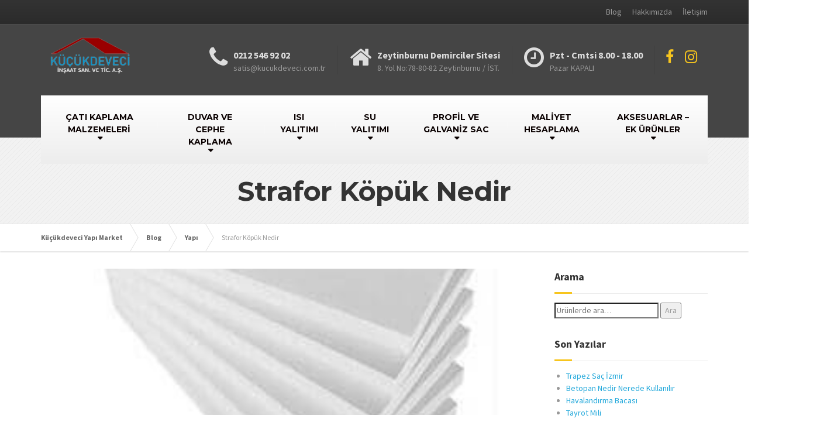

--- FILE ---
content_type: text/html
request_url: https://www.kucukdeveci.com.tr/strafor-kopuk-nedir/
body_size: 25095
content:
<!DOCTYPE html>
<html lang="tr">
<head>
<meta charset="UTF-8" />
<meta name="viewport" content="width=device-width, initial-scale=1.0" />
<link rel="pingback" href="https://www.kucukdeveci.com.tr/xmlrpc.php" />
<!-- W3TC-include-js-head -->
<meta name='robots' content='index, follow, max-image-preview:large, max-snippet:-1, max-video-preview:-1' />
<!-- This site is optimized with the Yoast SEO plugin v17.1 - https://yoast.com/wordpress/plugins/seo/ -->
<title>Strafor Köpük Nedir | Küçükdeveci</title>
<meta name="description" content="Strafor Köpük Nedir ,     Strafor köpük fiyatları denildiğinde; özellikle dış cephe kaplamalarında ve izolasyonlarında kullanılan köpük türü bir yalıtım" />
<link rel="canonical" href="https://www.kucukdeveci.com.tr/strafor-kopuk-nedir/" />
<meta property="og:locale" content="tr_TR" />
<meta property="og:type" content="article" />
<meta property="og:title" content="Strafor Köpük Nedir | Küçükdeveci" />
<meta property="og:description" content="Strafor Köpük Nedir ,     Strafor köpük fiyatları denildiğinde; özellikle dış cephe kaplamalarında ve izolasyonlarında kullanılan köpük türü bir yalıtım" />
<meta property="og:url" content="https://www.kucukdeveci.com.tr/strafor-kopuk-nedir/" />
<meta property="og:site_name" content="Küçükdeveci Yapı Market" />
<meta property="article:published_time" content="2017-03-24T10:16:09+00:00" />
<meta property="article:modified_time" content="2020-07-17T13:03:13+00:00" />
<meta property="og:image" content="https://www.kucukdeveci.com.tr/wp-content/uploads/2017/03/eps1.jpg" />
<meta property="og:image:width" content="300" />
<meta property="og:image:height" content="300" />
<meta name="twitter:card" content="summary" />
<meta name="twitter:label1" content="Yazan:" />
<meta name="twitter:data1" content="admin" />
<meta name="twitter:label2" content="Tahmini okuma süresi" />
<meta name="twitter:data2" content="3 dakika" />
<!-- / Yoast SEO plugin. -->
<link rel="amphtml" href="https://www.kucukdeveci.com.tr/strafor-kopuk-nedir/amp/" /><meta name="generator" content="AMP for WP 1.0.77.22"/><link rel='dns-prefetch' href='//fonts.googleapis.com' />
<script type="text/javascript">
window._wpemojiSettings = {"baseUrl":"https:\/\/s.w.org\/images\/core\/emoji\/14.0.0\/72x72\/","ext":".png","svgUrl":"https:\/\/s.w.org\/images\/core\/emoji\/14.0.0\/svg\/","svgExt":".svg","source":{"concatemoji":"https:\/\/www.kucukdeveci.com.tr\/wp-includes\/js\/wp-emoji-release.min.js?ver=6.2.8"}};
/*! This file is auto-generated */
!function(e,a,t){var n,r,o,i=a.createElement("canvas"),p=i.getContext&&i.getContext("2d");function s(e,t){p.clearRect(0,0,i.width,i.height),p.fillText(e,0,0);e=i.toDataURL();return p.clearRect(0,0,i.width,i.height),p.fillText(t,0,0),e===i.toDataURL()}function c(e){var t=a.createElement("script");t.src=e,t.defer=t.type="text/javascript",a.getElementsByTagName("head")[0].appendChild(t)}for(o=Array("flag","emoji"),t.supports={everything:!0,everythingExceptFlag:!0},r=0;r<o.length;r++)t.supports[o[r]]=function(e){if(p&&p.fillText)switch(p.textBaseline="top",p.font="600 32px Arial",e){case"flag":return s("\ud83c\udff3\ufe0f\u200d\u26a7\ufe0f","\ud83c\udff3\ufe0f\u200b\u26a7\ufe0f")?!1:!s("\ud83c\uddfa\ud83c\uddf3","\ud83c\uddfa\u200b\ud83c\uddf3")&&!s("\ud83c\udff4\udb40\udc67\udb40\udc62\udb40\udc65\udb40\udc6e\udb40\udc67\udb40\udc7f","\ud83c\udff4\u200b\udb40\udc67\u200b\udb40\udc62\u200b\udb40\udc65\u200b\udb40\udc6e\u200b\udb40\udc67\u200b\udb40\udc7f");case"emoji":return!s("\ud83e\udef1\ud83c\udffb\u200d\ud83e\udef2\ud83c\udfff","\ud83e\udef1\ud83c\udffb\u200b\ud83e\udef2\ud83c\udfff")}return!1}(o[r]),t.supports.everything=t.supports.everything&&t.supports[o[r]],"flag"!==o[r]&&(t.supports.everythingExceptFlag=t.supports.everythingExceptFlag&&t.supports[o[r]]);t.supports.everythingExceptFlag=t.supports.everythingExceptFlag&&!t.supports.flag,t.DOMReady=!1,t.readyCallback=function(){t.DOMReady=!0},t.supports.everything||(n=function(){t.readyCallback()},a.addEventListener?(a.addEventListener("DOMContentLoaded",n,!1),e.addEventListener("load",n,!1)):(e.attachEvent("onload",n),a.attachEvent("onreadystatechange",function(){"complete"===a.readyState&&t.readyCallback()})),(e=t.source||{}).concatemoji?c(e.concatemoji):e.wpemoji&&e.twemoji&&(c(e.twemoji),c(e.wpemoji)))}(window,document,window._wpemojiSettings);
</script>
<style type="text/css">
img.wp-smiley,
img.emoji {
display: inline !important;
border: none !important;
box-shadow: none !important;
height: 1em !important;
width: 1em !important;
margin: 0 0.07em !important;
vertical-align: -0.1em !important;
background: none !important;
padding: 0 !important;
}
</style>
<!-- <link rel='stylesheet' id='wp-block-library-css' href='https://www.kucukdeveci.com.tr/wp-includes/css/dist/block-library/style.min.css?ver=6.2.8' type='text/css' media='all' /> -->
<!-- <link rel='stylesheet' id='nk-awb-css' href='https://www.kucukdeveci.com.tr/wp-content/plugins/advanced-backgrounds/assets/awb/awb.min.css?ver=1.7.5' type='text/css' media='all' /> -->
<!-- <link rel='stylesheet' id='helpie-faq-bundle-styles-css' href='https://www.kucukdeveci.com.tr/wp-content/plugins/helpie-faq/assets/main.bundle.css?ver=1.7.2' type='text/css' media='all' /> -->
<!-- <link rel='stylesheet' id='classic-theme-styles-css' href='https://www.kucukdeveci.com.tr/wp-includes/css/classic-themes.min.css?ver=6.2.8' type='text/css' media='all' /> -->
<link rel="stylesheet" type="text/css" href="//www.kucukdeveci.com.tr/wp-content/cache/wpfc-minified/ersg1786/a1i7p.css" media="all"/>
<style id='global-styles-inline-css' type='text/css'>
body{--wp--preset--color--black: #000000;--wp--preset--color--cyan-bluish-gray: #abb8c3;--wp--preset--color--white: #ffffff;--wp--preset--color--pale-pink: #f78da7;--wp--preset--color--vivid-red: #cf2e2e;--wp--preset--color--luminous-vivid-orange: #ff6900;--wp--preset--color--luminous-vivid-amber: #fcb900;--wp--preset--color--light-green-cyan: #7bdcb5;--wp--preset--color--vivid-green-cyan: #00d084;--wp--preset--color--pale-cyan-blue: #8ed1fc;--wp--preset--color--vivid-cyan-blue: #0693e3;--wp--preset--color--vivid-purple: #9b51e0;--wp--preset--gradient--vivid-cyan-blue-to-vivid-purple: linear-gradient(135deg,rgba(6,147,227,1) 0%,rgb(155,81,224) 100%);--wp--preset--gradient--light-green-cyan-to-vivid-green-cyan: linear-gradient(135deg,rgb(122,220,180) 0%,rgb(0,208,130) 100%);--wp--preset--gradient--luminous-vivid-amber-to-luminous-vivid-orange: linear-gradient(135deg,rgba(252,185,0,1) 0%,rgba(255,105,0,1) 100%);--wp--preset--gradient--luminous-vivid-orange-to-vivid-red: linear-gradient(135deg,rgba(255,105,0,1) 0%,rgb(207,46,46) 100%);--wp--preset--gradient--very-light-gray-to-cyan-bluish-gray: linear-gradient(135deg,rgb(238,238,238) 0%,rgb(169,184,195) 100%);--wp--preset--gradient--cool-to-warm-spectrum: linear-gradient(135deg,rgb(74,234,220) 0%,rgb(151,120,209) 20%,rgb(207,42,186) 40%,rgb(238,44,130) 60%,rgb(251,105,98) 80%,rgb(254,248,76) 100%);--wp--preset--gradient--blush-light-purple: linear-gradient(135deg,rgb(255,206,236) 0%,rgb(152,150,240) 100%);--wp--preset--gradient--blush-bordeaux: linear-gradient(135deg,rgb(254,205,165) 0%,rgb(254,45,45) 50%,rgb(107,0,62) 100%);--wp--preset--gradient--luminous-dusk: linear-gradient(135deg,rgb(255,203,112) 0%,rgb(199,81,192) 50%,rgb(65,88,208) 100%);--wp--preset--gradient--pale-ocean: linear-gradient(135deg,rgb(255,245,203) 0%,rgb(182,227,212) 50%,rgb(51,167,181) 100%);--wp--preset--gradient--electric-grass: linear-gradient(135deg,rgb(202,248,128) 0%,rgb(113,206,126) 100%);--wp--preset--gradient--midnight: linear-gradient(135deg,rgb(2,3,129) 0%,rgb(40,116,252) 100%);--wp--preset--duotone--dark-grayscale: url('#wp-duotone-dark-grayscale');--wp--preset--duotone--grayscale: url('#wp-duotone-grayscale');--wp--preset--duotone--purple-yellow: url('#wp-duotone-purple-yellow');--wp--preset--duotone--blue-red: url('#wp-duotone-blue-red');--wp--preset--duotone--midnight: url('#wp-duotone-midnight');--wp--preset--duotone--magenta-yellow: url('#wp-duotone-magenta-yellow');--wp--preset--duotone--purple-green: url('#wp-duotone-purple-green');--wp--preset--duotone--blue-orange: url('#wp-duotone-blue-orange');--wp--preset--font-size--small: 13px;--wp--preset--font-size--medium: 20px;--wp--preset--font-size--large: 36px;--wp--preset--font-size--x-large: 42px;--wp--preset--spacing--20: 0.44rem;--wp--preset--spacing--30: 0.67rem;--wp--preset--spacing--40: 1rem;--wp--preset--spacing--50: 1.5rem;--wp--preset--spacing--60: 2.25rem;--wp--preset--spacing--70: 3.38rem;--wp--preset--spacing--80: 5.06rem;--wp--preset--shadow--natural: 6px 6px 9px rgba(0, 0, 0, 0.2);--wp--preset--shadow--deep: 12px 12px 50px rgba(0, 0, 0, 0.4);--wp--preset--shadow--sharp: 6px 6px 0px rgba(0, 0, 0, 0.2);--wp--preset--shadow--outlined: 6px 6px 0px -3px rgba(255, 255, 255, 1), 6px 6px rgba(0, 0, 0, 1);--wp--preset--shadow--crisp: 6px 6px 0px rgba(0, 0, 0, 1);}:where(.is-layout-flex){gap: 0.5em;}body .is-layout-flow > .alignleft{float: left;margin-inline-start: 0;margin-inline-end: 2em;}body .is-layout-flow > .alignright{float: right;margin-inline-start: 2em;margin-inline-end: 0;}body .is-layout-flow > .aligncenter{margin-left: auto !important;margin-right: auto !important;}body .is-layout-constrained > .alignleft{float: left;margin-inline-start: 0;margin-inline-end: 2em;}body .is-layout-constrained > .alignright{float: right;margin-inline-start: 2em;margin-inline-end: 0;}body .is-layout-constrained > .aligncenter{margin-left: auto !important;margin-right: auto !important;}body .is-layout-constrained > :where(:not(.alignleft):not(.alignright):not(.alignfull)){max-width: var(--wp--style--global--content-size);margin-left: auto !important;margin-right: auto !important;}body .is-layout-constrained > .alignwide{max-width: var(--wp--style--global--wide-size);}body .is-layout-flex{display: flex;}body .is-layout-flex{flex-wrap: wrap;align-items: center;}body .is-layout-flex > *{margin: 0;}:where(.wp-block-columns.is-layout-flex){gap: 2em;}.has-black-color{color: var(--wp--preset--color--black) !important;}.has-cyan-bluish-gray-color{color: var(--wp--preset--color--cyan-bluish-gray) !important;}.has-white-color{color: var(--wp--preset--color--white) !important;}.has-pale-pink-color{color: var(--wp--preset--color--pale-pink) !important;}.has-vivid-red-color{color: var(--wp--preset--color--vivid-red) !important;}.has-luminous-vivid-orange-color{color: var(--wp--preset--color--luminous-vivid-orange) !important;}.has-luminous-vivid-amber-color{color: var(--wp--preset--color--luminous-vivid-amber) !important;}.has-light-green-cyan-color{color: var(--wp--preset--color--light-green-cyan) !important;}.has-vivid-green-cyan-color{color: var(--wp--preset--color--vivid-green-cyan) !important;}.has-pale-cyan-blue-color{color: var(--wp--preset--color--pale-cyan-blue) !important;}.has-vivid-cyan-blue-color{color: var(--wp--preset--color--vivid-cyan-blue) !important;}.has-vivid-purple-color{color: var(--wp--preset--color--vivid-purple) !important;}.has-black-background-color{background-color: var(--wp--preset--color--black) !important;}.has-cyan-bluish-gray-background-color{background-color: var(--wp--preset--color--cyan-bluish-gray) !important;}.has-white-background-color{background-color: var(--wp--preset--color--white) !important;}.has-pale-pink-background-color{background-color: var(--wp--preset--color--pale-pink) !important;}.has-vivid-red-background-color{background-color: var(--wp--preset--color--vivid-red) !important;}.has-luminous-vivid-orange-background-color{background-color: var(--wp--preset--color--luminous-vivid-orange) !important;}.has-luminous-vivid-amber-background-color{background-color: var(--wp--preset--color--luminous-vivid-amber) !important;}.has-light-green-cyan-background-color{background-color: var(--wp--preset--color--light-green-cyan) !important;}.has-vivid-green-cyan-background-color{background-color: var(--wp--preset--color--vivid-green-cyan) !important;}.has-pale-cyan-blue-background-color{background-color: var(--wp--preset--color--pale-cyan-blue) !important;}.has-vivid-cyan-blue-background-color{background-color: var(--wp--preset--color--vivid-cyan-blue) !important;}.has-vivid-purple-background-color{background-color: var(--wp--preset--color--vivid-purple) !important;}.has-black-border-color{border-color: var(--wp--preset--color--black) !important;}.has-cyan-bluish-gray-border-color{border-color: var(--wp--preset--color--cyan-bluish-gray) !important;}.has-white-border-color{border-color: var(--wp--preset--color--white) !important;}.has-pale-pink-border-color{border-color: var(--wp--preset--color--pale-pink) !important;}.has-vivid-red-border-color{border-color: var(--wp--preset--color--vivid-red) !important;}.has-luminous-vivid-orange-border-color{border-color: var(--wp--preset--color--luminous-vivid-orange) !important;}.has-luminous-vivid-amber-border-color{border-color: var(--wp--preset--color--luminous-vivid-amber) !important;}.has-light-green-cyan-border-color{border-color: var(--wp--preset--color--light-green-cyan) !important;}.has-vivid-green-cyan-border-color{border-color: var(--wp--preset--color--vivid-green-cyan) !important;}.has-pale-cyan-blue-border-color{border-color: var(--wp--preset--color--pale-cyan-blue) !important;}.has-vivid-cyan-blue-border-color{border-color: var(--wp--preset--color--vivid-cyan-blue) !important;}.has-vivid-purple-border-color{border-color: var(--wp--preset--color--vivid-purple) !important;}.has-vivid-cyan-blue-to-vivid-purple-gradient-background{background: var(--wp--preset--gradient--vivid-cyan-blue-to-vivid-purple) !important;}.has-light-green-cyan-to-vivid-green-cyan-gradient-background{background: var(--wp--preset--gradient--light-green-cyan-to-vivid-green-cyan) !important;}.has-luminous-vivid-amber-to-luminous-vivid-orange-gradient-background{background: var(--wp--preset--gradient--luminous-vivid-amber-to-luminous-vivid-orange) !important;}.has-luminous-vivid-orange-to-vivid-red-gradient-background{background: var(--wp--preset--gradient--luminous-vivid-orange-to-vivid-red) !important;}.has-very-light-gray-to-cyan-bluish-gray-gradient-background{background: var(--wp--preset--gradient--very-light-gray-to-cyan-bluish-gray) !important;}.has-cool-to-warm-spectrum-gradient-background{background: var(--wp--preset--gradient--cool-to-warm-spectrum) !important;}.has-blush-light-purple-gradient-background{background: var(--wp--preset--gradient--blush-light-purple) !important;}.has-blush-bordeaux-gradient-background{background: var(--wp--preset--gradient--blush-bordeaux) !important;}.has-luminous-dusk-gradient-background{background: var(--wp--preset--gradient--luminous-dusk) !important;}.has-pale-ocean-gradient-background{background: var(--wp--preset--gradient--pale-ocean) !important;}.has-electric-grass-gradient-background{background: var(--wp--preset--gradient--electric-grass) !important;}.has-midnight-gradient-background{background: var(--wp--preset--gradient--midnight) !important;}.has-small-font-size{font-size: var(--wp--preset--font-size--small) !important;}.has-medium-font-size{font-size: var(--wp--preset--font-size--medium) !important;}.has-large-font-size{font-size: var(--wp--preset--font-size--large) !important;}.has-x-large-font-size{font-size: var(--wp--preset--font-size--x-large) !important;}
.wp-block-navigation a:where(:not(.wp-element-button)){color: inherit;}
:where(.wp-block-columns.is-layout-flex){gap: 2em;}
.wp-block-pullquote{font-size: 1.5em;line-height: 1.6;}
</style>
<!-- <link rel='stylesheet' id='contact-form-7-css' href='https://www.kucukdeveci.com.tr/wp-content/plugins/contact-form-7/includes/css/styles.css?ver=5.4.2' type='text/css' media='all' /> -->
<!-- <link rel='stylesheet' id='essential-grid-plugin-settings-css' href='https://www.kucukdeveci.com.tr/wp-content/plugins/essential-grid/public/assets/css/settings.css?ver=2.1.6.2.2' type='text/css' media='all' /> -->
<link rel="stylesheet" type="text/css" href="//www.kucukdeveci.com.tr/wp-content/cache/wpfc-minified/1045lefm/a1i7p.css" media="all"/>
<link rel='stylesheet' id='tp-open-sans-css' href='https://fonts.googleapis.com/css?family=Open+Sans%3A300%2C400%2C600%2C700%2C800&#038;ver=6.2.8' type='text/css' media='all' />
<link rel='stylesheet' id='tp-raleway-css' href='https://fonts.googleapis.com/css?family=Raleway%3A100%2C200%2C300%2C400%2C500%2C600%2C700%2C800%2C900&#038;ver=6.2.8' type='text/css' media='all' />
<link rel='stylesheet' id='tp-droid-serif-css' href='https://fonts.googleapis.com/css?family=Droid+Serif%3A400%2C700&#038;ver=6.2.8' type='text/css' media='all' />
<!-- <link rel='stylesheet' id='projects-styles-css' href='https://www.kucukdeveci.com.tr/wp-content/plugins/projects-by-woothemes/assets/css/woo-projects.css?ver=1.5.0' type='text/css' media='all' /> -->
<!-- <link rel='stylesheet' id='projects-handheld-css' href='https://www.kucukdeveci.com.tr/wp-content/plugins/projects-by-woothemes/assets/css/woo-projects-handheld.css?ver=1.5.0' type='text/css' media='all' /> -->
<!-- <link rel='stylesheet' id='wpsm_ac-font-awesome-front-css' href='https://www.kucukdeveci.com.tr/wp-content/plugins/responsive-accordion-and-collapse/css/font-awesome/css/font-awesome.min.css?ver=6.2.8' type='text/css' media='all' /> -->
<!-- <link rel='stylesheet' id='wpsm_ac_bootstrap-front-css' href='https://www.kucukdeveci.com.tr/wp-content/plugins/responsive-accordion-and-collapse/css/bootstrap-front.css?ver=6.2.8' type='text/css' media='all' /> -->
<!-- <link rel='stylesheet' id='rs-plugin-settings-css' href='https://www.kucukdeveci.com.tr/wp-content/plugins/revslider/public/assets/css/settings.css?ver=5.3.1.5' type='text/css' media='all' /> -->
<link rel="stylesheet" type="text/css" href="//www.kucukdeveci.com.tr/wp-content/cache/wpfc-minified/4sn5pol/a1i7p.css" media="all"/>
<style id='rs-plugin-settings-inline-css' type='text/css'>
#rs-demo-id {}
</style>
<!-- <link rel='stylesheet' id='trwca-style-css' href='https://www.kucukdeveci.com.tr/wp-content/plugins/woocommerce-category-accordion/assets/css/trwca-style.min.css?ver=1.0' type='text/css' media='all' /> -->
<!-- <link rel='stylesheet' id='icon-font-css' href='https://www.kucukdeveci.com.tr/wp-content/plugins/woocommerce-category-accordion/assets/css/font-awesome.min.css?ver=1.0' type='text/css' media='all' /> -->
<!-- <link rel='stylesheet' id='wpmenucart-icons-css' href='https://www.kucukdeveci.com.tr/wp-content/plugins/woocommerce-menu-bar-cart/css/wpmenucart-icons.css?ver=2.9.8' type='text/css' media='all' /> -->
<link rel="stylesheet" type="text/css" href="//www.kucukdeveci.com.tr/wp-content/cache/wpfc-minified/frpr2q37/a1i7p.css" media="all"/>
<style id='wpmenucart-icons-inline-css' type='text/css'>
@font-face {
font-family:'WPMenuCart';
src: url('https://www.kucukdeveci.com.tr/wp-content/plugins/woocommerce-menu-bar-cart/font/WPMenuCart.eot');
src: url('https://www.kucukdeveci.com.tr/wp-content/plugins/woocommerce-menu-bar-cart/font/WPMenuCart.eot?#iefix') format('embedded-opentype'),
url('https://www.kucukdeveci.com.tr/wp-content/plugins/woocommerce-menu-bar-cart/font/WPMenuCart.woff2') format('woff2'),
url('https://www.kucukdeveci.com.tr/wp-content/plugins/woocommerce-menu-bar-cart/font/WPMenuCart.woff') format('woff'),
url('https://www.kucukdeveci.com.tr/wp-content/plugins/woocommerce-menu-bar-cart/font/WPMenuCart.ttf') format('truetype'),
url('https://www.kucukdeveci.com.tr/wp-content/plugins/woocommerce-menu-bar-cart/font/WPMenuCart.svg#WPMenuCart') format('svg');
font-weight:normal;
font-style:normal;
font-display:swap;
}
</style>
<!-- <link rel='stylesheet' id='wpmenucart-css' href='https://www.kucukdeveci.com.tr/wp-content/plugins/woocommerce-menu-bar-cart/css/wpmenucart-main.css?ver=2.9.8' type='text/css' media='all' /> -->
<!-- <link rel='stylesheet' id='woocommerce-layout-css' href='https://www.kucukdeveci.com.tr/wp-content/plugins/woocommerce/assets/css/woocommerce-layout.css?ver=3.4.8' type='text/css' media='all' /> -->
<link rel="stylesheet" type="text/css" href="//www.kucukdeveci.com.tr/wp-content/cache/wpfc-minified/7najdocd/a1i7p.css" media="all"/>
<!-- <link rel='stylesheet' id='woocommerce-smallscreen-css' href='https://www.kucukdeveci.com.tr/wp-content/plugins/woocommerce/assets/css/woocommerce-smallscreen.css?ver=3.4.8' type='text/css' media='only screen and (max-width: 767px)' /> -->
<link rel="stylesheet" type="text/css" href="//www.kucukdeveci.com.tr/wp-content/cache/wpfc-minified/9ltqux48/a1i7p.css" media="only screen and (max-width: 767px)"/>
<!-- <link rel='stylesheet' id='woocommerce-general-css' href='https://www.kucukdeveci.com.tr/wp-content/plugins/woocommerce/assets/css/woocommerce.css?ver=3.4.8' type='text/css' media='all' /> -->
<link rel="stylesheet" type="text/css" href="//www.kucukdeveci.com.tr/wp-content/cache/wpfc-minified/14ue10f0/a1i7p.css" media="all"/>
<style id='woocommerce-inline-inline-css' type='text/css'>
.woocommerce form .form-row .required { visibility: visible; }
</style>
<!-- <link rel='stylesheet' id='wp-postratings-css' href='https://www.kucukdeveci.com.tr/wp-content/plugins/wp-postratings/css/postratings-css.css?ver=1.89' type='text/css' media='all' /> -->
<!-- <link rel='stylesheet' id='ez-icomoon-css' href='https://www.kucukdeveci.com.tr/wp-content/plugins/easy-table-of-contents/vendor/icomoon/style.min.css?ver=2.0.17' type='text/css' media='all' /> -->
<!-- <link rel='stylesheet' id='ez-toc-css' href='https://www.kucukdeveci.com.tr/wp-content/plugins/easy-table-of-contents/assets/css/screen.min.css?ver=2.0.17' type='text/css' media='all' /> -->
<link rel="stylesheet" type="text/css" href="//www.kucukdeveci.com.tr/wp-content/cache/wpfc-minified/2fols9i9/a1i7p.css" media="all"/>
<style id='ez-toc-inline-css' type='text/css'>
div#ez-toc-container p.ez-toc-title {font-size: 120%;}div#ez-toc-container p.ez-toc-title {font-weight: 500;}div#ez-toc-container ul li {font-size: 95%;}
</style>
<!-- <link rel='stylesheet' id='buildpress-main-css' href='https://www.kucukdeveci.com.tr/wp-content/themes/buildpress/style.css?ver=5.5.0' type='text/css' media='all' /> -->
<link rel="stylesheet" type="text/css" href="//www.kucukdeveci.com.tr/wp-content/cache/wpfc-minified/btx4udl/a1i7p.css" media="all"/>
<style id='buildpress-main-inline-css' type='text/css'>
/* WP Customizer start */
.top { background: #333333 linear-gradient(to bottom, #333333, #2b2b2b); }
.top { border-bottom-color: #4c4c4c; }.top, .top a, .navigation--top > .menu-item-has-children > a::after, .top .icon-box__title, .top .icon-box__subtitle, .top .widget-icon-box .icon-box { color: #999999; }.header { background-color: #454545; }@media (max-width: 991px) { .header-transparent .header__container { background-color: #524639; } }.header { background-image: url(); }.icon-box__title, .widget-icon-box .icon-box:hover .fa { color: #dddddd; }
.icon-box__subtitle, .widget-icon-box .icon-box, .textwidget { color: #989898; }@media (min-width: 992px) { .navigation { background: #ffffff linear-gradient(to bottom, #ffffff, #ededed); } }@media (min-width: 992px) { .is-sticky-navbar.header-transparent .navigation { background: #524639 linear-gradient(to bottom, #524639, #3d342a); } }.navigation--main > li > a, .navigation--main > .menu-item-has-children > a::after, .navigation--main .sub-menu > li > a { color: #dddddd; }
.navigation--main > li:hover > a, .navigation--main > .menu-item-has-children:hover > a::after, .navigation--main .sub-menu > li:hover > a { color: #fefefe; }@media (min-width: 992px) { .navigation--main > li > a, .navigation--main > .menu-item-has-children > a::after { color: #0a0101; } }@media (min-width: 992px) { .navigation--main > li:hover > a, .navigation--main > .menu-item-has-children:hover > a::after { color: #333333; } }@media (min-width: 992px) { .navigation--main .sub-menu > li > a, .navigation--main .sub-menu > li > a:hover, .navigation--main .sub-menu > .menu-item-has-children > a::after { color: #333333; } }.main-title { background-color: #f2f2f2; }.main-title { background-image: url(https://www.kucukdeveci.com.tr/wp-content/themes/buildpress/assets/images/title-area-pattern.png); }.breadcrumbs { background-color: #ffffff; }.breadcrumbs a { color: #666666; }
.breadcrumbs a:hover { color: #595959; }body, .primary-font, .main-title--small .main-title__secondary, .navigation--main .sub-menu, .widget_search, body.woocommerce-page div.product p.price del, body.woocommerce-page div.product form.cart .single_variation .price del { font-family: Source Sans Pro; }h1, h2, h3, h4, h5, h6, .h1, .h2, .h3, .h4, .h5, .h6, .buildpress-table, .header-light .jumbotron__title p, .navigation--main, .navbar-toggle__text, #comments-submit-button, .btn, .post-password-form > p > input, .testimonial__author, .motivational-text, .project__navigation a, .pagination, .master-container .widget_nav_menu ul > li > a, .sidebar .widget_nav_menu ul > li > a, .widget_calendar caption, .read-more, body.woocommerce-page ul.products li.product h3, .woocommerce ul.products li.product h3, body.woocommerce-page a.add_to_cart_button, .woocommerce a.add_to_cart_button, body.woocommerce-page a.button, body.woocommerce-page input.button, body.woocommerce-page input.button.alt, body.woocommerce-page button.button, body.woocommerce-page nav.woocommerce-pagination, body.woocommerce-page .widget_product_categories ul > li > a, body.woocommerce-page div.product p.price, body.woocommerce-page div.product form.cart .single_variation .price, body.woocommerce-page div.product .woocommerce-tabs ul.tabs li a, body.woocommerce-page .woocommerce-error, body.woocommerce-page .woocommerce-info, body.woocommerce-page .woocommerce-message, body.woocommerce-page #review_form #respond input#submit, body.woocommerce-page .quantity .qty, body.woocommerce-page table.shop_table .product-name a, body.woocommerce-page table.shop_table .product-price, body.woocommerce-page .cart-collaterals .cart_totals table tr th, body.woocommerce-page .cart-collaterals .cart_totals table tr td, .header-transparent .jumbotron .jumbotron__title { font-family: Montserrat; }.boxed-container { background-color: #ffffff; }.jumbotron__category h6, .social-icons__link, .testimonial__rating, body.woocommerce-page .star-rating, body.woocommerce-page ul.products li.product a:hover img, body.woocommerce-page p.stars a, .navigation--top > li > a:hover, .navigation--top > li:hover > a::after, .navigation--top .sub-menu > li > a:hover, .navigation--top > li:hover > a, .widget_pt_icon_box .icon-box > .fa, html body.woocommerce-page nav.woocommerce-pagination ul li .next:hover, html body.woocommerce-page nav.woocommerce-pagination ul li .prev:hover, .btn-light, .btn-light:hover, .btn-light:active, .page-template-template-empty .icon-box__subtitle { color: #f7c51e; }
.jumbotron__category::after, .alternative-heading::after, .navbar-toggle, #comments-submit-button, .btn-primary, .btn-primary:focus, .btn-primary:active:focus, .panel-grid .widget-title::after, .wpb-js-composer .wpb_wrapper .widget-title::after, .footer .footer__headings::after, .main-title h3::before, .hentry__title::after, .widget_search .search-submit, .pagination li .current, .pagination li:hover, .sidebar__headings::after, .sidebar .widget_nav_menu ul li.current-menu-item > a, .sidebar .widget_nav_menu ul li > a:hover, .master-container .widget_nav_menu ul li.current-menu-item > a, .master-container .widget_nav_menu ul li > a:hover, .widget_calendar caption, .widget_tag_cloud a, body.woocommerce-page .widget_product_search #searchsubmit, body.woocommerce-page span.onsale, body.woocommerce-page ul.products::before, body.woocommerce-page nav.woocommerce-pagination ul li span.current, body.woocommerce-page nav.woocommerce-pagination ul li a:hover, body.woocommerce-page a.add_to_cart_button:hover, body.woocommerce-page button.button:hover, body.woocommerce-page .widget_product_categories ul > li > a:hover, body.woocommerce-page a.button:hover, body.woocommerce-page input.button:hover, body.woocommerce-page table.cart td.actions input.button.alt, body.woocommerce-page .cart-collaterals .shipping_calculator h2::after, body.woocommerce-page .cart-collaterals .cart_totals h2::after, body.woocommerce-page .woocommerce-info, body.woocommerce-page .woocommerce-message, body.woocommerce-page .woocommerce-error, body.woocommerce-page #payment #place_order, body.woocommerce-page .short-description::before, body.woocommerce-page .short-description::after, body.woocommerce-page []::before, body.woocommerce-page []::after, body.woocommerce-page .woocommerce-product-details__short-description::before, body.woocommerce-page .woocommerce-product-details__short-description::after, body.woocommerce-page .quantity .minus:hover, body.woocommerce-page .quantity .plus:hover, body.woocommerce-page button.button.alt, body.woocommerce-page div.product .woocommerce-tabs ul.tabs li.active, body.woocommerce-page #review_form #respond input#submit, body.woocommerce-page div.product .woocommerce-tabs h2::after, .buildpress-table thead th, .brochure-box:hover, body.woocommerce-page .widget_product_search .search-field + input, .woocommerce button.button.alt:disabled, .woocommerce button.button.alt:disabled:hover, .woocommerce button.button.alt:disabled[disabled], .woocommerce button.button.alt:disabled[disabled]:hover, .woocommerce-cart .wc-proceed-to-checkout a.checkout-button, body .buildpress-light .esg-filterbutton:hover, body .buildpress-light .esg-sortbutton:hover, body .buildpress-light .esg-sortbutton-order:hover, body .buildpress-light .esg-cartbutton-order:hover, body .buildpress-light .esg-filterbutton.selected { background-color: #f7c51e; }
@media (min-width: 992px) { .header-light .navigation--main > .current-menu-item > a, .header-light .navigation--main > .current-menu-ancestor > a, .navigation--main .sub-menu > li > a { background-color: #f7c51e; } }
.btn-primary, .btn-primary:focus, .btn-primary:active:focus, .logo-panel img:hover, blockquote, #comments-submit-button, .navigation--main > li:hover > a, body .buildpress .esg-navigationbutton:hover span, body .buildpress .esg-filterbutton:hover span, body .buildpress .esg-sortbutton:hover span, body .buildpress .esg-sortbutton-order:hover span, body .buildpress .esg-cartbutton-order:hover span, body .buildpress .esg-filterbutton.selected span, body .buildpress-light .esg-navigationbutton:hover span, body .buildpress-light .esg-filterbutton:hover span, body .buildpress-light .esg-sortbutton:hover span, body .buildpress-light .esg-sortbutton-order:hover span, body .buildpress-light .esg-cartbutton-order:hover span, body .buildpress-light .esg-filterbutton.selected span { border-color: #f7c51e; }
@media (min-width: 992px) { .header-light .navigation--main > li.is-hover > a, .header-light .navigation--main > li:hover > a, .header-transparent .navigation--main > li.is-hover > a, .header-transparent .navigation--main > li:hover > a, .header-transparent .navigation--main > .current-menu-item > a { border-color: #f7c51e; } }
.social-icons__link:hover { color: #eeb908; }
.navbar-toggle:hover, .btn-primary:hover, .btn-primary:active, .btn-primary:active:hover, .widget_search .search-submit:hover, #comments-submit-button:hover, .widget_tag_cloud a:hover, body.woocommerce-page .widget_product_search #searchsubmit:hover, body.woocommerce-page .widget_product_search #searchsubmit:focus, body.woocommerce-page table.cart td.actions input.button.alt:hover, body.woocommerce-page #payment #place_order:hover, body.woocommerce-page button.button.alt:hover, body.woocommerce-page #review_form #respond input#submit:hover, body.woocommerce-page .widget_product_search .search-field + input:hover, body.woocommerce-page .widget_product_search .search-field + input:focus, .woocommerce-cart .wc-proceed-to-checkout a.checkout-button:hover { background-color: #eeb908; }
@media (min-width: 992px) { .navigation--main .sub-menu > li > a:hover { background-color: #eeb908; } }
.btn-primary:hover, .btn-primary:active, .btn-primary:active:hover, #comments-submit-button:hover, .navigation--main .sub-menu > li > a, .navigation--main .sub-menu, .navigation--main .sub-menu > li > .sub-menu { border-color: #eeb908; }
body .eg-buildpress-item-skin-element-0, body .eg-buildpress-item-skin-element-0:hover { background: #f7c51e !important; }a { color: #1fa7da; }
a:hover, .more-link .btn:hover { color: #1b92bf; }body, .textwidget { color: #999999; }#comments-submit-button, .btn-primary, .btn-primary:focus, .footer .btn-primary, .sidebar .widget_nav_menu ul > li.current-menu-item a, .sidebar .widget_nav_menu li.current-menu-ancestor a, .master-container .widget_nav_menu ul > li.current-menu-item > a, .master-container .widget_nav_menu li.current-menu-ancestor a, .widget_tag_cloud a, .pagination li .current, .widget_search .search-submit { color: #454545; }
#comments-submit-button:hover, .btn-primary:hover, .btn-primary:active, .footer .btn-primary:hover, .sidebar .widget_nav_menu ul > li a:hover, .sidebar .widget_nav_menu ul > li.current-menu-item a:hover, .master-container .widget_nav_menu ul > li a:hover, .master-container .widget_nav_menu ul > li.current-menu-item a:hover, .widget_tag_cloud a:hover, .pagination li:hover a, body.woocommerce-page .woocommerce-message, body.woocommerce-page nav.woocommerce-pagination ul li span.current, body.woocommerce-page button.button.alt, body.woocommerce-page table.cart td.actions input.button.alt, body.woocommerce-page button.button.alt:hover, body.woocommerce-page div.product .woocommerce-tabs ul.tabs li.active a, body.woocommerce-page div.product .woocommerce-tabs ul.tabs li.active a:hover, body.woocommerce-page nav.woocommerce-pagination ul li .prev:hover, body.woocommerce-page nav.woocommerce-pagination ul li .next:hover, body.woocommerce-page a.add_to_cart_button:hover, body.woocommerce-page a.button:hover, body.woocommerce-page input.button:hover, body.woocommerce-page nav.woocommerce-pagination ul li a:hover, body.woocommerce-page .woocommerce-info, body.woocommerce-page #payment #place_order, body.woocommerce-page .widget_product_categories ul > li > a:hover, body.woocommerce-page .widget_product_search #searchsubmit, body.woocommerce-page #review_form #respond input#submit, body.woocommerce-page button.button:hover, body.woocommerce-page .woocommerce-error .showlogin, body.woocommerce-page .woocommerce-error .showcoupon, body.woocommerce-page .woocommerce-info .showlogin, body.woocommerce-page .woocommerce-info .showcoupon, body.woocommerce-page .woocommerce-message .showlogin, body.woocommerce-page .woocommerce-message .showcoupon, body.woocommerce-page .woocommerce-error::before, body.woocommerce-page .woocommerce-info::before, body.woocommerce-page .woocommerce-message::before { color: #333333; }.wide-color { background-color: #eeeeee; }.wide-color-dark { background-color: #454545; }.wide-pattern { background-color: #f2f2f2; }.wide-pattern { background-image: url(https://www.kucukdeveci.com.tr/wp-content/themes/buildpress/assets/images/title-area-pattern.png); }.wide-image { background-image: url(https://www.kucukdeveci.com.tr/wp-content/themes/buildpress/assets/images/motivational-background.jpg); }.wide-image { background-size: cover; }.footer { background-color: #f2f2f2; }.footer { background-image: url(https://www.kucukdeveci.com.tr/wp-content/themes/buildpress/assets/images/title-area-pattern.png); }.footer__headings { color: #3d3d3d; }.footer, .footer .textwidget { color: #666666; }.footer a { color: #1fa7da; }
.footer a:hover { color: #126381; }.footer-bottom { background-color: #f7c51e; }.footer-bottom { color: #666666; }.footer-bottom a { color: #666666; }
.footer-bottom a:hover { color: #333333; }
/* WP Customizer end */
</style>
<link rel='stylesheet' id='google-fonts-css' href='//fonts.googleapis.com/css?family=Source+Sans+Pro%3A400%2C700%7CMontserrat%3A400%2C700&#038;subset=latin' type='text/css' media='all' />
<!-- <link rel='stylesheet' id='slb_core-css' href='https://www.kucukdeveci.com.tr/wp-content/plugins/simple-lightbox/client/css/app.css?ver=2.8.1' type='text/css' media='all' /> -->
<!-- <link rel='stylesheet' id='tablepress-default-css' href='https://www.kucukdeveci.com.tr/wp-content/plugins/tablepress/css/default.min.css?ver=1.14' type='text/css' media='all' /> -->
<!-- <link rel='stylesheet' id='decent-comments-widget-css' href='https://www.kucukdeveci.com.tr/wp-content/plugins/decent-comments/css/decent-comments-widget.css' type='text/css' media='all' /> -->
<link rel="stylesheet" type="text/css" href="//www.kucukdeveci.com.tr/wp-content/cache/wpfc-minified/lxq9olne/a1i7p.css" media="all"/>
<script src='//www.kucukdeveci.com.tr/wp-content/cache/wpfc-minified/jn0i3suo/a1i7p.js' type="text/javascript"></script>
<!-- <script type='text/javascript' src='https://www.kucukdeveci.com.tr/wp-includes/js/jquery/jquery.min.js?ver=3.6.4' id='jquery-core-js'></script> -->
<!-- <script type='text/javascript' src='https://www.kucukdeveci.com.tr/wp-includes/js/jquery/jquery-migrate.min.js?ver=3.4.0' id='jquery-migrate-js'></script> -->
<!-- <script type='text/javascript' src='https://www.kucukdeveci.com.tr/wp-content/plugins/essential-grid/public/assets/js/lightbox.js?ver=2.1.6.2.2' id='themepunchboxext-js'></script> -->
<!-- <script type='text/javascript' src='https://www.kucukdeveci.com.tr/wp-content/plugins/essential-grid/public/assets/js/jquery.themepunch.tools.min.js?ver=2.1.6.2.2' id='tp-tools-js'></script> -->
<!-- <script type='text/javascript' src='https://www.kucukdeveci.com.tr/wp-content/plugins/revslider/public/assets/js/jquery.themepunch.revolution.min.js?ver=5.3.1.5' id='revmin-js'></script> -->
<!-- <script type='text/javascript' src='https://www.kucukdeveci.com.tr/wp-content/plugins/woocommerce-category-accordion/assets/js/trwca-script.min.js?ver=1.0' id='trwca_script-js'></script> -->
<script type='text/javascript' id='wpmenucart-ajax-assist-js-extra'>
/* <![CDATA[ */
var wpmenucart_ajax_assist = {"shop_plugin":"woocommerce","always_display":"1"};
/* ]]> */
</script>
<script src='//www.kucukdeveci.com.tr/wp-content/cache/wpfc-minified/8jt5o1k7/a1i7p.js' type="text/javascript"></script>
<!-- <script type='text/javascript' src='https://www.kucukdeveci.com.tr/wp-content/plugins/woocommerce-menu-bar-cart/javascript/wpmenucart-ajax-assist.js?ver=2.9.8' id='wpmenucart-ajax-assist-js'></script> -->
<!-- <script type='text/javascript' src='https://www.kucukdeveci.com.tr/wp-content/themes/buildpress/assets/js/modernizr.custom.24530.js' id='buildpress-modernizr-js'></script> -->
<!-- <script type='text/javascript' src='https://www.kucukdeveci.com.tr/wp-content/themes/buildpress/bower_components/respimage/respimage.min.js?ver=1.2.0' id='buildpress-respimage-js'></script> -->
<link rel="https://api.w.org/" href="https://www.kucukdeveci.com.tr/wp-json/" /><link rel="alternate" type="application/json" href="https://www.kucukdeveci.com.tr/wp-json/wp/v2/posts/2826" /><link rel="EditURI" type="application/rsd+xml" title="RSD" href="https://www.kucukdeveci.com.tr/xmlrpc.php?rsd" />
<link rel="wlwmanifest" type="application/wlwmanifest+xml" href="https://www.kucukdeveci.com.tr/wp-includes/wlwmanifest.xml" />
<meta name="generator" content="WordPress 6.2.8" />
<meta name="generator" content="WooCommerce 3.4.8" />
<link rel='shortlink' href='https://www.kucukdeveci.com.tr/?p=2826' />
<link rel="alternate" type="application/json+oembed" href="https://www.kucukdeveci.com.tr/wp-json/oembed/1.0/embed?url=https%3A%2F%2Fwww.kucukdeveci.com.tr%2Fstrafor-kopuk-nedir%2F" />
<link rel="alternate" type="text/xml+oembed" href="https://www.kucukdeveci.com.tr/wp-json/oembed/1.0/embed?url=https%3A%2F%2Fwww.kucukdeveci.com.tr%2Fstrafor-kopuk-nedir%2F&#038;format=xml" />
<script type="text/javascript">
var ajaxRevslider;
jQuery(document).ready(function() {
// CUSTOM AJAX CONTENT LOADING FUNCTION
ajaxRevslider = function(obj) {
// obj.type : Post Type
// obj.id : ID of Content to Load
// obj.aspectratio : The Aspect Ratio of the Container / Media
// obj.selector : The Container Selector where the Content of Ajax will be injected. It is done via the Essential Grid on Return of Content
var content = "";
data = {};
data.action = 'revslider_ajax_call_front';
data.client_action = 'get_slider_html';
data.token = '810aa5063c';
data.type = obj.type;
data.id = obj.id;
data.aspectratio = obj.aspectratio;
// SYNC AJAX REQUEST
jQuery.ajax({
type:"post",
url:"https://www.kucukdeveci.com.tr/wp-admin/admin-ajax.php",
dataType: 'json',
data:data,
async:false,
success: function(ret, textStatus, XMLHttpRequest) {
if(ret.success == true)
content = ret.data;								
},
error: function(e) {
console.log(e);
}
});
// FIRST RETURN THE CONTENT WHEN IT IS LOADED !!
return content;						 
};
// CUSTOM AJAX FUNCTION TO REMOVE THE SLIDER
var ajaxRemoveRevslider = function(obj) {
return jQuery(obj.selector+" .rev_slider").revkill();
};
// EXTEND THE AJAX CONTENT LOADING TYPES WITH TYPE AND FUNCTION
var extendessential = setInterval(function() {
if (jQuery.fn.tpessential != undefined) {
clearInterval(extendessential);
if(typeof(jQuery.fn.tpessential.defaults) !== 'undefined') {
jQuery.fn.tpessential.defaults.ajaxTypes.push({type:"revslider",func:ajaxRevslider,killfunc:ajaxRemoveRevslider,openAnimationSpeed:0.3});   
// type:  Name of the Post to load via Ajax into the Essential Grid Ajax Container
// func: the Function Name which is Called once the Item with the Post Type has been clicked
// killfunc: function to kill in case the Ajax Window going to be removed (before Remove function !
// openAnimationSpeed: how quick the Ajax Content window should be animated (default is 0.3)
}
}
},30);
});
</script>
<style>/* CSS added by WP Meta and Date Remover*//* Remove meta from post */
.entry-meta {
display:none !important;
}
/* Remove meta from home page */
.home .entry-meta { 
display: none; 
}
/* WPTheme 2015 Metadata Removal */
.entry-footer {
display:none !important;
}
/* WPTheme 2015 Metadata Removal */
.home .entry-footer { 
display: none; 
}</style>		<!-- HTML5 shiv and Respond.js IE8 support of HTML5 elements and media queries -->
<!--[if lt IE 9]>
<script src="https://www.kucukdeveci.com.tr/wp-content/themes/buildpress/bower_components/html5shiv/dist/html5shiv.min.js"></script>
<script src="https://www.kucukdeveci.com.tr/wp-content/themes/buildpress/bower_components/respond/dest/respond.min.js"></script>
<![endif]-->
<noscript><style>.woocommerce-product-gallery{ opacity: 1 !important; }</style></noscript>
<!-- Schema & Structured Data For WP v1.9.84 - -->
<script type="application/ld+json" class="saswp-schema-markup-output">
[{"@context":"https:\/\/schema.org","@graph":[{"@context":"https:\/\/schema.org","@type":"SiteNavigationElement","@id":"https:\/\/www.kucukdeveci.com.tr\/#Ana-Menu-Guncel","name":"\u00c7ATI KAPLAMA MALZEMELER\u0130","url":"https:\/\/www.kucukdeveci.com.tr\/cati-kaplama-malzemeleri\/"},{"@context":"https:\/\/schema.org","@type":"SiteNavigationElement","@id":"https:\/\/www.kucukdeveci.com.tr\/#Ana-Menu-Guncel","name":"Sandvi\u00e7 Panel","url":"https:\/\/www.kucukdeveci.com.tr\/sandvic-panel\/"},{"@context":"https:\/\/schema.org","@type":"SiteNavigationElement","@id":"https:\/\/www.kucukdeveci.com.tr\/#Ana-Menu-Guncel","name":"Osb Levha","url":"https:\/\/www.kucukdeveci.com.tr\/osb-levha\/"},{"@context":"https:\/\/schema.org","@type":"SiteNavigationElement","@id":"https:\/\/www.kucukdeveci.com.tr\/#Ana-Menu-Guncel","name":"Eternit Fiyatlar\u0131","url":"https:\/\/www.kucukdeveci.com.tr\/eternit-fiyatlari\/"},{"@context":"https:\/\/schema.org","@type":"SiteNavigationElement","@id":"https:\/\/www.kucukdeveci.com.tr\/#Ana-Menu-Guncel","name":"Ondulin Fiyatlar\u0131","url":"https:\/\/www.kucukdeveci.com.tr\/onduline-fiyatlari\/"},{"@context":"https:\/\/schema.org","@type":"SiteNavigationElement","@id":"https:\/\/www.kucukdeveci.com.tr\/#Ana-Menu-Guncel","name":"Polyester \u015eeffaflar","url":"https:\/\/www.kucukdeveci.com.tr\/polyester-seffaf-levha\/"},{"@context":"https:\/\/schema.org","@type":"SiteNavigationElement","@id":"https:\/\/www.kucukdeveci.com.tr\/#Ana-Menu-Guncel","name":"Shingle (\u015e\u0131ng\u0131l) Fiyatlar\u0131","url":"https:\/\/www.kucukdeveci.com.tr\/shingle-fiyatlari\/"},{"@context":"https:\/\/schema.org","@type":"SiteNavigationElement","@id":"https:\/\/www.kucukdeveci.com.tr\/#Ana-Menu-Guncel","name":"DUVAR VE CEPHE KAPLAMA","url":"https:\/\/www.kucukdeveci.com.tr\/duvar-cephe-kaplama\/"},{"@context":"https:\/\/schema.org","@type":"SiteNavigationElement","@id":"https:\/\/www.kucukdeveci.com.tr\/#Ana-Menu-Guncel","name":"Cephe Panel","url":"https:\/\/www.kucukdeveci.com.tr\/cephe-panel\/"},{"@context":"https:\/\/schema.org","@type":"SiteNavigationElement","@id":"https:\/\/www.kucukdeveci.com.tr\/#Ana-Menu-Guncel","name":"Betopan Fiyatlar\u0131","url":"https:\/\/www.kucukdeveci.com.tr\/betopan-fiyatlari\/"},{"@context":"https:\/\/schema.org","@type":"SiteNavigationElement","@id":"https:\/\/www.kucukdeveci.com.tr\/#Ana-Menu-Guncel","name":"Al\u00e7\u0131pan Levha Fiyatlar\u0131","url":"https:\/\/www.kucukdeveci.com.tr\/alcipan-levha-fiyatlari\/"},{"@context":"https:\/\/schema.org","@type":"SiteNavigationElement","@id":"https:\/\/www.kucukdeveci.com.tr\/#Ana-Menu-Guncel","name":"ISI YALITIMI","url":"https:\/\/www.kucukdeveci.com.tr\/isi-yalitim\/"},{"@context":"https:\/\/schema.org","@type":"SiteNavigationElement","@id":"https:\/\/www.kucukdeveci.com.tr\/#Ana-Menu-Guncel","name":"Ta\u015fy\u00fcn\u00fc Fiyatlar\u0131","url":"https:\/\/www.kucukdeveci.com.tr\/izocam-tasyunu-fiyatlari\/"},{"@context":"https:\/\/schema.org","@type":"SiteNavigationElement","@id":"https:\/\/www.kucukdeveci.com.tr\/#Ana-Menu-Guncel","name":"\u0130zocam Camy\u00fcn\u00fc Fiyatlar\u0131","url":"https:\/\/www.kucukdeveci.com.tr\/izocam-camyunu-fiyatlari\/"},{"@context":"https:\/\/schema.org","@type":"SiteNavigationElement","@id":"https:\/\/www.kucukdeveci.com.tr\/#Ana-Menu-Guncel","name":"Strafor K\u00f6p\u00fck Fiyatlar\u0131","url":"https:\/\/www.kucukdeveci.com.tr\/strafor-kopuk-fiyatlari\/"},{"@context":"https:\/\/schema.org","@type":"SiteNavigationElement","@id":"https:\/\/www.kucukdeveci.com.tr\/#Ana-Menu-Guncel","name":"Xps K\u00f6p\u00fck Fiyatlar\u0131","url":"https:\/\/www.kucukdeveci.com.tr\/xps-fiyatlari\/"},{"@context":"https:\/\/schema.org","@type":"SiteNavigationElement","@id":"https:\/\/www.kucukdeveci.com.tr\/#Ana-Menu-Guncel","name":"SU YALITIMI","url":"https:\/\/www.kucukdeveci.com.tr\/su-yalitim\/"},{"@context":"https:\/\/schema.org","@type":"SiteNavigationElement","@id":"https:\/\/www.kucukdeveci.com.tr\/#Ana-Menu-Guncel","name":"Desenli Membran","url":"https:\/\/www.kucukdeveci.com.tr\/desenli-membran\/"},{"@context":"https:\/\/schema.org","@type":"SiteNavigationElement","@id":"https:\/\/www.kucukdeveci.com.tr\/#Ana-Menu-Guncel","name":"Membran Fiyatlar\u0131","url":"https:\/\/www.kucukdeveci.com.tr\/membran\/"},{"@context":"https:\/\/schema.org","@type":"SiteNavigationElement","@id":"https:\/\/www.kucukdeveci.com.tr\/#Ana-Menu-Guncel","name":"Arduazl\u0131 - Kumlu","url":"https:\/\/www.kucukdeveci.com.tr\/kumlu-membran\/"},{"@context":"https:\/\/schema.org","@type":"SiteNavigationElement","@id":"https:\/\/www.kucukdeveci.com.tr\/#Ana-Menu-Guncel","name":"Cam T\u00fcl\u00fc Ta\u015f\u0131y\u0131c\u0131l\u0131","url":"https:\/\/www.kucukdeveci.com.tr\/cam-tullu-membran\/"},{"@context":"https:\/\/schema.org","@type":"SiteNavigationElement","@id":"https:\/\/www.kucukdeveci.com.tr\/#Ana-Menu-Guncel","name":"Folyolu","url":"https:\/\/www.kucukdeveci.com.tr\/folyolu-membran\/"},{"@context":"https:\/\/schema.org","@type":"SiteNavigationElement","@id":"https:\/\/www.kucukdeveci.com.tr\/#Ana-Menu-Guncel","name":"Kendinden Yap\u0131\u015fkanl\u0131","url":"https:\/\/www.kucukdeveci.com.tr\/bituself-bant\/"},{"@context":"https:\/\/schema.org","@type":"SiteNavigationElement","@id":"https:\/\/www.kucukdeveci.com.tr\/#Ana-Menu-Guncel","name":"Likit Membran","url":"https:\/\/www.kucukdeveci.com.tr\/likit-membran\/"},{"@context":"https:\/\/schema.org","@type":"SiteNavigationElement","@id":"https:\/\/www.kucukdeveci.com.tr\/#Ana-Menu-Guncel","name":"Polyester Ke\u00e7eli Membran","url":"https:\/\/www.kucukdeveci.com.tr\/polyester-keceli-membran\/"},{"@context":"https:\/\/schema.org","@type":"SiteNavigationElement","@id":"https:\/\/www.kucukdeveci.com.tr\/#Ana-Menu-Guncel","name":"PROF\u0130L VE GALVAN\u0130Z SAC","url":"https:\/\/www.kucukdeveci.com.tr\/profil-galvaniz-sac\/"},{"@context":"https:\/\/schema.org","@type":"SiteNavigationElement","@id":"https:\/\/www.kucukdeveci.com.tr\/#Ana-Menu-Guncel","name":"K\u00f6\u015febent Demir","url":"https:\/\/www.kucukdeveci.com.tr\/kosebent-demir-fiyatlari\/"},{"@context":"https:\/\/schema.org","@type":"SiteNavigationElement","@id":"https:\/\/www.kucukdeveci.com.tr\/#Ana-Menu-Guncel","name":"Demir Kutu Profil Fiyatlar\u0131","url":"https:\/\/www.kucukdeveci.com.tr\/demir-profil-fiyatlari\/"},{"@context":"https:\/\/schema.org","@type":"SiteNavigationElement","@id":"https:\/\/www.kucukdeveci.com.tr\/#Ana-Menu-Guncel","name":"NPI Profil Fiyatlar\u0131","url":"https:\/\/www.kucukdeveci.com.tr\/npi-profil-fiyatlari\/"},{"@context":"https:\/\/schema.org","@type":"SiteNavigationElement","@id":"https:\/\/www.kucukdeveci.com.tr\/#Ana-Menu-Guncel","name":"Galvaniz Sac Fiyatlar\u0131","url":"https:\/\/www.kucukdeveci.com.tr\/galvaniz-sac-fiyatlari\/"},{"@context":"https:\/\/schema.org","@type":"SiteNavigationElement","@id":"https:\/\/www.kucukdeveci.com.tr\/#Ana-Menu-Guncel","name":"Trapez Sac Fiyatlar\u0131","url":"https:\/\/www.kucukdeveci.com.tr\/trapez-sac-fiyatlari\/"},{"@context":"https:\/\/schema.org","@type":"SiteNavigationElement","@id":"https:\/\/www.kucukdeveci.com.tr\/#Ana-Menu-Guncel","name":"NPU Profil Fiyatlar\u0131","url":"https:\/\/www.kucukdeveci.com.tr\/npu-profil-fiyatlari\/"},{"@context":"https:\/\/schema.org","@type":"SiteNavigationElement","@id":"https:\/\/www.kucukdeveci.com.tr\/#Ana-Menu-Guncel","name":"Lama Demir Fiyatlar\u0131","url":"https:\/\/www.kucukdeveci.com.tr\/lama-demir-fiyatlari\/"},{"@context":"https:\/\/schema.org","@type":"SiteNavigationElement","@id":"https:\/\/www.kucukdeveci.com.tr\/#Ana-Menu-Guncel","name":"MAL\u0130YET HESAPLAMA","url":"https:\/\/www.kucukdeveci.com.tr\/cati-malzemeleri-maliyet-hesaplama\/"},{"@context":"https:\/\/schema.org","@type":"SiteNavigationElement","@id":"https:\/\/www.kucukdeveci.com.tr\/#Ana-Menu-Guncel","name":"Sandvi\u00e7 Panel Maliyet Hesaplama","url":"https:\/\/www.kucukdeveci.com.tr\/sandvic-panel-maliyet-hesaplama\/"},{"@context":"https:\/\/schema.org","@type":"SiteNavigationElement","@id":"https:\/\/www.kucukdeveci.com.tr\/#Ana-Menu-Guncel","name":"AKSESUARLAR - EK \u00dcR\u00dcNLER","url":"https:\/\/www.kucukdeveci.com.tr\/aksesuarlar-baglanti-elemanlari\/"},{"@context":"https:\/\/schema.org","@type":"SiteNavigationElement","@id":"https:\/\/www.kucukdeveci.com.tr\/#Ana-Menu-Guncel","name":"AH\u015eAP \u00dcR\u00dcNLER","url":"https:\/\/www.kucukdeveci.com.tr\/ahsap-urunler\/"},{"@context":"https:\/\/schema.org","@type":"SiteNavigationElement","@id":"https:\/\/www.kucukdeveci.com.tr\/#Ana-Menu-Guncel","name":"Plywood Fiyatlar\u0131","url":"https:\/\/www.kucukdeveci.com.tr\/plywood-fiyatlari\/"},{"@context":"https:\/\/schema.org","@type":"SiteNavigationElement","@id":"https:\/\/www.kucukdeveci.com.tr\/#Ana-Menu-Guncel","name":"Kereste","url":"https:\/\/www.kucukdeveci.com.tr\/kereste\/"},{"@context":"https:\/\/schema.org","@type":"SiteNavigationElement","@id":"https:\/\/www.kucukdeveci.com.tr\/#Ana-Menu-Guncel","name":"\u00c7at\u0131 \u00c7\u0131k\u0131\u015f Kapaklar\u0131","url":"https:\/\/www.kucukdeveci.com.tr\/cati-cikis-kapaklari\/"},{"@context":"https:\/\/schema.org","@type":"SiteNavigationElement","@id":"https:\/\/www.kucukdeveci.com.tr\/#Ana-Menu-Guncel","name":"Nem Bariyeri","url":"https:\/\/www.kucukdeveci.com.tr\/nem-bariyeri\/"},{"@context":"https:\/\/schema.org","@type":"SiteNavigationElement","@id":"https:\/\/www.kucukdeveci.com.tr\/#Ana-Menu-Guncel","name":"Semerler","url":"https:\/\/www.kucukdeveci.com.tr\/semer\/"},{"@context":"https:\/\/schema.org","@type":"SiteNavigationElement","@id":"https:\/\/www.kucukdeveci.com.tr\/#Ana-Menu-Guncel","name":"Silikon ve Mastikler","url":"https:\/\/www.kucukdeveci.com.tr\/silikon-mastik\/"},{"@context":"https:\/\/schema.org","@type":"SiteNavigationElement","@id":"https:\/\/www.kucukdeveci.com.tr\/#Ana-Menu-Guncel","name":"Tepe Mahyalar","url":"https:\/\/www.kucukdeveci.com.tr\/tepe-mahya\/"},{"@context":"https:\/\/schema.org","@type":"SiteNavigationElement","@id":"https:\/\/www.kucukdeveci.com.tr\/#Ana-Menu-Guncel","name":"Vidalar","url":"https:\/\/www.kucukdeveci.com.tr\/vidalar\/"}]}]
</script>
<meta name="generator" content="Powered by Slider Revolution 5.3.1.5 - responsive, Mobile-Friendly Slider Plugin for WordPress with comfortable drag and drop interface." />
<style type="text/css">.helpie-faq.accordions.custom-styles .accordion .accordion__item .accordion__header{padding-top:15px;padding-right:15px;padding-bottom:15px;padding-left:15px;}.helpie-faq.accordions.custom-styles .accordion .accordion__item .accordion__body{padding-top:15px;padding-right:15px;padding-bottom:0px;padding-left:15px;}.helpie-faq.accordions.custom-styles .accordion .accordion__item{border-top-width:0px;border-right-width:0px;border-bottom-width:1px;border-left-width:0px;border-color:#f2f2f2;border-style:solid;}.helpie-faq.custom-styles .accordion .accordion__item{margin-top:0px;margin-right:0px;margin-bottom:0px;margin-left:0px;}.helpie-faq.custom-styles .accordion__item .accordion__header .accordion__toggle .accordion__toggle-icons{color:#44596B!important}.helpie-faq.custom-styles .accordion__header:after,.helpie-faq.custom-styles .accordion__header:before{background-color:#44596B!important}</style><link rel="icon" href="https://www.kucukdeveci.com.tr/wp-content/uploads/2017/12/logo-amp.png" sizes="32x32" />
<link rel="icon" href="https://www.kucukdeveci.com.tr/wp-content/uploads/2017/12/logo-amp.png" sizes="192x192" />
<link rel="apple-touch-icon" href="https://www.kucukdeveci.com.tr/wp-content/uploads/2017/12/logo-amp.png" />
<meta name="msapplication-TileImage" content="https://www.kucukdeveci.com.tr/wp-content/uploads/2017/12/logo-amp.png" />
<style type="text/css" id="wp-custom-css">
span.footer__headings {
display: block;
}
span.sidebar__headings {
display: block;
font-weight:bold;
color:#333;
font-size:18px
}
@media (max-width:991px) {
.top__left {
display:none
}
.header-widgets .widget-icon-box:nth-child(3),.header-widgets .widget-icon-box:nth-child(2) {
display:none
}
.woocommerce .woocommerce-result-count, .woocommerce-page .woocommerce-result-count,.woocommerce .woocommerce-ordering, .woocommerce-page .woocommerce-ordering {
float:none;
text-align:center;
}
}
.yanbosluk{margin-right: 10px;}
.woocommerce ul.products li {
clear: none !important;
margin: 15px !important;
float: left;
width: calc(25% - 30px) !important;
}
@media(max-width:480px){
body.woocommerce-page ul.products li.product, .woocommerce ul.products li.product{
width:calc(50% - 30px) !important;
}
}
.card-overlay {
background: rgba(0, 0, 0, 0.40);
}  		</style>
<!-- W3TC-include-css -->
<meta name="yandex-verification" content="7109bb0f0f494f37" />
</head>
<body data-rsssl=1 class="post-template-default single single-post postid-2826 single-format-standard fixed-navigation header-light primary-font-source-sans-pro secondary-font-montserrat woocommerce-no-js">
<div class="boxed-container">
<div class="top">
<div class="container">
<div class="row">
<div class="col-xs-12  col-md-6">
<div class="top__left">
</div>
</div>
<div class="col-xs-12  col-md-6">
<div class="top__right" role="navigation">
<ul id="menu-ust-menu" class="navigation--top  js-dropdown"><li id="menu-item-8140" class="menu-item menu-item-type-post_type menu-item-object-page current_page_parent menu-item-8140"><a href="https://www.kucukdeveci.com.tr/blog/">Blog</a></li>
<li id="menu-item-8142" class="menu-item menu-item-type-post_type menu-item-object-page menu-item-8142"><a href="https://www.kucukdeveci.com.tr/hakkimizda/">Hakkımızda</a></li>
<li id="menu-item-8143" class="menu-item menu-item-type-post_type menu-item-object-page menu-item-8143"><a href="https://www.kucukdeveci.com.tr/iletisim/">İletişim</a></li>
</ul>					</div>
</div>
</div>
</div>
</div>
<header class="header" role="banner">
<div class="container">
<div class="logo">
<a href="https://www.kucukdeveci.com.tr" title="Küçükdeveci Yapı Market">
<img src="https://www.kucukdeveci.com.tr/wp-content/uploads/2018/05/logo-1.png" alt="Küçükdeveci Yapı Market" srcset="https://www.kucukdeveci.com.tr/wp-content/uploads/2018/05/logo-1.png" class="img-responsive"  />
</a>
</div>
<div class="header-widgets  header-widgets-desktop">
<div class="widget  widget-icon-box">			<a class="icon-box" href="tel:02125469202" onclick="gtag('event', 'arama', {'event_category': 'buton', 'event_label': 'telefon'});" >
<i class="fa  fa-phone  fa-3x"></i>
<div class="icon-box__text">
<div class="icon-box__title">0212 546 92 02 </div>
<span class="icon-box__subtitle">satis@kucukdeveci.com.tr</span>
</div>
</a>
</div><div class="widget  widget-icon-box">			<div class="icon-box">
<i class="fa  fa-home  fa-3x"></i>
<div class="icon-box__text">
<div class="icon-box__title">Zeytinburnu Demirciler Sitesi </div>
<span class="icon-box__subtitle">8. Yol No:78-80-82 Zeytinburnu / İST.</span>
</div>
</div>
</div><div class="widget  widget-icon-box">			<div class="icon-box">
<i class="fa  fa-clock-o  fa-3x"></i>
<div class="icon-box__text">
<div class="icon-box__title">Pzt - Cmtsi 8.00 - 18.00</div>
<span class="icon-box__subtitle">Pazar KAPALI</span>
</div>
</div>
</div><div class="widget  widget-social-icons">				<a class="social-icons__link" href="https://www.facebook.com/sandvicpanelkucukdeveci/" ><i class="fa  fa-facebook"></i></a>
<a class="social-icons__link" href="https://www.instagram.com/kucukdeveciinsaat/" ><i class="fa  fa-instagram"></i></a>
</div>			</div>
<!-- Toggle Button for Mobile Navigation -->
<button type="button" class="navbar-toggle" data-toggle="collapse" data-target="#buildpress-navbar-collapse">
<span class="navbar-toggle__text">MENÜ</span>
<span class="navbar-toggle__icon-bar">
<span class="icon-bar"></span>
<span class="icon-bar"></span>
<span class="icon-bar"></span>
</span>
</button>
</div>
<div class="sticky-offset  js-sticky-offset"></div>
<div class="container">
<div class="navigation" role="navigation">
<div class="collapse  navbar-collapse" id="buildpress-navbar-collapse">
<ul id="menu-ana-menu-guncel" class="navigation--main  js-dropdown"><li id="menu-item-7865" class="menu-item menu-item-type-taxonomy menu-item-object-product_cat menu-item-has-children menu-item-7865"><a href="https://www.kucukdeveci.com.tr/cati-kaplama-malzemeleri/">ÇATI KAPLAMA MALZEMELERİ</a>
<ul class="sub-menu">
<li id="menu-item-7870" class="menu-item menu-item-type-taxonomy menu-item-object-product_cat menu-item-7870"><a href="https://www.kucukdeveci.com.tr/sandvic-panel/">Sandviç Panel</a></li>
<li id="menu-item-7868" class="menu-item menu-item-type-taxonomy menu-item-object-product_cat menu-item-7868"><a href="https://www.kucukdeveci.com.tr/osb-levha/">Osb Levha</a></li>
<li id="menu-item-7866" class="menu-item menu-item-type-taxonomy menu-item-object-product_cat menu-item-7866"><a href="https://www.kucukdeveci.com.tr/eternit-fiyatlari/">Eternit Fiyatları</a></li>
<li id="menu-item-7867" class="menu-item menu-item-type-taxonomy menu-item-object-product_cat menu-item-7867"><a href="https://www.kucukdeveci.com.tr/onduline-fiyatlari/">Onduline Fiyatları</a></li>
<li id="menu-item-7869" class="menu-item menu-item-type-taxonomy menu-item-object-product_cat menu-item-7869"><a href="https://www.kucukdeveci.com.tr/polyester-seffaf-levha/">Polyester Şeffaflar</a></li>
<li id="menu-item-7871" class="menu-item menu-item-type-taxonomy menu-item-object-product_cat menu-item-7871"><a href="https://www.kucukdeveci.com.tr/shingle-fiyatlari/">Shingle (Şıngıl) Fiyatları</a></li>
</ul>
</li>
<li id="menu-item-7874" class="menu-item menu-item-type-taxonomy menu-item-object-product_cat menu-item-has-children menu-item-7874"><a href="https://www.kucukdeveci.com.tr/duvar-cephe-kaplama/">DUVAR VE CEPHE KAPLAMA</a>
<ul class="sub-menu">
<li id="menu-item-7877" class="menu-item menu-item-type-taxonomy menu-item-object-product_cat menu-item-7877"><a href="https://www.kucukdeveci.com.tr/cephe-panel/">Cephe Panel</a></li>
<li id="menu-item-7876" class="menu-item menu-item-type-taxonomy menu-item-object-product_cat menu-item-7876"><a href="https://www.kucukdeveci.com.tr/betopan-fiyatlari/">Betopan Fiyatları</a></li>
<li id="menu-item-7875" class="menu-item menu-item-type-taxonomy menu-item-object-product_cat menu-item-7875"><a href="https://www.kucukdeveci.com.tr/alcipan-levha-fiyatlari/">Alçıpan Levha Fiyatları</a></li>
</ul>
</li>
<li id="menu-item-7878" class="menu-item menu-item-type-taxonomy menu-item-object-product_cat menu-item-has-children menu-item-7878"><a href="https://www.kucukdeveci.com.tr/isi-yalitim/">ISI YALITIMI</a>
<ul class="sub-menu">
<li id="menu-item-7881" class="menu-item menu-item-type-taxonomy menu-item-object-product_cat menu-item-7881"><a href="https://www.kucukdeveci.com.tr/izocam-tasyunu-fiyatlari/">Taşyünü Fiyatları</a></li>
<li id="menu-item-7879" class="menu-item menu-item-type-taxonomy menu-item-object-product_cat menu-item-7879"><a href="https://www.kucukdeveci.com.tr/izocam-camyunu-fiyatlari/">İzocam Camyünü Fiyatları</a></li>
<li id="menu-item-7880" class="menu-item menu-item-type-taxonomy menu-item-object-product_cat menu-item-7880"><a href="https://www.kucukdeveci.com.tr/strafor-kopuk-fiyatlari/">Strafor Köpük Fiyatları</a></li>
<li id="menu-item-7882" class="menu-item menu-item-type-taxonomy menu-item-object-product_cat menu-item-7882"><a href="https://www.kucukdeveci.com.tr/xps-fiyatlari/">Xps Köpük Fiyatları</a></li>
</ul>
</li>
<li id="menu-item-7886" class="menu-item menu-item-type-taxonomy menu-item-object-product_cat menu-item-has-children menu-item-7886"><a href="https://www.kucukdeveci.com.tr/su-yalitim/">SU YALITIMI</a>
<ul class="sub-menu">
<li id="menu-item-7887" class="menu-item menu-item-type-taxonomy menu-item-object-product_cat menu-item-7887"><a href="https://www.kucukdeveci.com.tr/desenli-membran/">Desenli Membran</a></li>
<li id="menu-item-7888" class="menu-item menu-item-type-taxonomy menu-item-object-product_cat menu-item-has-children menu-item-7888"><a href="https://www.kucukdeveci.com.tr/membran/">Membran Fiyatları</a>
<ul class="sub-menu">
<li id="menu-item-7889" class="menu-item menu-item-type-taxonomy menu-item-object-product_cat menu-item-7889"><a href="https://www.kucukdeveci.com.tr/kumlu-membran/">Arduazlı &#8211; Kumlu</a></li>
<li id="menu-item-7890" class="menu-item menu-item-type-taxonomy menu-item-object-product_cat menu-item-7890"><a href="https://www.kucukdeveci.com.tr/cam-tullu-membran/">Cam Tülü Taşıyıcılı</a></li>
<li id="menu-item-7891" class="menu-item menu-item-type-taxonomy menu-item-object-product_cat menu-item-7891"><a href="https://www.kucukdeveci.com.tr/folyolu-membran/">Folyolu</a></li>
<li id="menu-item-7892" class="menu-item menu-item-type-taxonomy menu-item-object-product_cat menu-item-7892"><a href="https://www.kucukdeveci.com.tr/bituself-bant/">Kendinden Yapışkanlı</a></li>
<li id="menu-item-7893" class="menu-item menu-item-type-taxonomy menu-item-object-product_cat menu-item-7893"><a href="https://www.kucukdeveci.com.tr/likit-membran/">Likit Membran</a></li>
<li id="menu-item-7894" class="menu-item menu-item-type-taxonomy menu-item-object-product_cat menu-item-7894"><a href="https://www.kucukdeveci.com.tr/polyester-keceli-membran/">Polyester Keçeli Membran</a></li>
</ul>
</li>
</ul>
</li>
<li id="menu-item-7883" class="menu-item menu-item-type-taxonomy menu-item-object-product_cat menu-item-has-children menu-item-7883"><a href="https://www.kucukdeveci.com.tr/profil-galvaniz-sac/">PROFİL VE GALVANİZ SAC</a>
<ul class="sub-menu">
<li id="menu-item-8389" class="menu-item menu-item-type-custom menu-item-object-custom menu-item-8389"><a href="https://www.kucukdeveci.com.tr/kosebent-demir-fiyatlari/">Köşebent Demir</a></li>
<li id="menu-item-7884" class="menu-item menu-item-type-taxonomy menu-item-object-product_cat menu-item-7884"><a href="https://www.kucukdeveci.com.tr/demir-profil-fiyatlari/">Demir Kutu Profil Fiyatları</a></li>
<li id="menu-item-7885" class="menu-item menu-item-type-taxonomy menu-item-object-product_cat menu-item-7885"><a href="https://www.kucukdeveci.com.tr/npi-profil-fiyatlari/">NPI Profil Fiyatları</a></li>
<li id="menu-item-7872" class="menu-item menu-item-type-taxonomy menu-item-object-product_cat menu-item-7872"><a href="https://www.kucukdeveci.com.tr/galvaniz-sac-fiyatlari/">Galvaniz Sac Fiyatları</a></li>
<li id="menu-item-7873" class="menu-item menu-item-type-taxonomy menu-item-object-product_cat menu-item-7873"><a href="https://www.kucukdeveci.com.tr/trapez-sac-fiyatlari/">Trapez Sac Fiyatları</a></li>
<li id="menu-item-7917" class="menu-item menu-item-type-taxonomy menu-item-object-product_cat menu-item-7917"><a href="https://www.kucukdeveci.com.tr/npu-profil-fiyatlari/">NPU Profil Fiyatları</a></li>
<li id="menu-item-8382" class="menu-item menu-item-type-custom menu-item-object-custom menu-item-8382"><a href="https://www.kucukdeveci.com.tr/lama-demir-fiyatlari/">Lama Demir Fiyatları</a></li>
</ul>
</li>
<li id="menu-item-8220" class="menu-item menu-item-type-post_type menu-item-object-page menu-item-has-children menu-item-8220"><a href="https://www.kucukdeveci.com.tr/cati-malzemeleri-maliyet-hesaplama/">MALİYET HESAPLAMA</a>
<ul class="sub-menu">
<li id="menu-item-8219" class="menu-item menu-item-type-post_type menu-item-object-page menu-item-8219"><a href="https://www.kucukdeveci.com.tr/sandvic-panel-maliyet-hesaplama/">Sandviç Panel Maliyet Hesaplama</a></li>
</ul>
</li>
<li id="menu-item-7858" class="menu-item menu-item-type-taxonomy menu-item-object-product_cat menu-item-has-children menu-item-7858"><a href="https://www.kucukdeveci.com.tr/aksesuarlar-baglanti-elemanlari/">AKSESUARLAR &#8211; EK ÜRÜNLER</a>
<ul class="sub-menu">
<li id="menu-item-7855" class="menu-item menu-item-type-taxonomy menu-item-object-product_cat menu-item-has-children menu-item-7855"><a href="https://www.kucukdeveci.com.tr/ahsap-urunler/">AHŞAP ÜRÜNLER</a>
<ul class="sub-menu">
<li id="menu-item-7857" class="menu-item menu-item-type-taxonomy menu-item-object-product_cat menu-item-7857"><a href="https://www.kucukdeveci.com.tr/plywood-fiyatlari/">Plywood Fiyatları</a></li>
<li id="menu-item-7856" class="menu-item menu-item-type-taxonomy menu-item-object-product_cat menu-item-7856"><a href="https://www.kucukdeveci.com.tr/kereste/">Kereste</a></li>
</ul>
</li>
<li id="menu-item-7859" class="menu-item menu-item-type-taxonomy menu-item-object-product_cat menu-item-7859"><a href="https://www.kucukdeveci.com.tr/cati-cikis-kapaklari/">Çatı Çıkış Kapağı</a></li>
<li id="menu-item-7860" class="menu-item menu-item-type-taxonomy menu-item-object-product_cat menu-item-7860"><a href="https://www.kucukdeveci.com.tr/nem-bariyeri/">Nem Bariyeri</a></li>
<li id="menu-item-7861" class="menu-item menu-item-type-taxonomy menu-item-object-product_cat menu-item-7861"><a href="https://www.kucukdeveci.com.tr/semer/">Semerler</a></li>
<li id="menu-item-7862" class="menu-item menu-item-type-taxonomy menu-item-object-product_cat menu-item-7862"><a href="https://www.kucukdeveci.com.tr/silikon-mastik/">Silikon ve Mastikler</a></li>
<li id="menu-item-7863" class="menu-item menu-item-type-taxonomy menu-item-object-product_cat menu-item-7863"><a href="https://www.kucukdeveci.com.tr/tepe-mahya/">Tepe Mahyalar</a></li>
<li id="menu-item-7864" class="menu-item menu-item-type-taxonomy menu-item-object-product_cat menu-item-7864"><a href="https://www.kucukdeveci.com.tr/vidalar/">Vidalar</a></li>
</ul>
</li>
</ul>				</div>
</div>
</div>
<div class="container">
<div class="header-widgets  hidden-md  hidden-lg">
<div class="widget  widget-icon-box">			<a class="icon-box" href="tel:02125469202" onclick="gtag('event', 'arama', {'event_category': 'buton', 'event_label': 'telefon'});" >
<i class="fa  fa-phone  fa-3x"></i>
<div class="icon-box__text">
<div class="icon-box__title">0212 546 92 02 </div>
<span class="icon-box__subtitle">satis@kucukdeveci.com.tr</span>
</div>
</a>
</div><div class="widget  widget-icon-box">			<div class="icon-box">
<i class="fa  fa-home  fa-3x"></i>
<div class="icon-box__text">
<div class="icon-box__title">Zeytinburnu Demirciler Sitesi </div>
<span class="icon-box__subtitle">8. Yol No:78-80-82 Zeytinburnu / İST.</span>
</div>
</div>
</div><div class="widget  widget-icon-box">			<div class="icon-box">
<i class="fa  fa-clock-o  fa-3x"></i>
<div class="icon-box__text">
<div class="icon-box__title">Pzt - Cmtsi 8.00 - 18.00</div>
<span class="icon-box__subtitle">Pazar KAPALI</span>
</div>
</div>
</div><div class="widget  widget-social-icons">				<a class="social-icons__link" href="https://www.facebook.com/sandvicpanelkucukdeveci/" ><i class="fa  fa-facebook"></i></a>
<a class="social-icons__link" href="https://www.instagram.com/kucukdeveciinsaat/" ><i class="fa  fa-instagram"></i></a>
</div>			</div>
</div>
</header><div class="main-title  main-title--small" style="background-color: #f2f2f2; ">
<div class="container">
<h1 class="main-title__primary">Strafor Köpük Nedir</h1>
</div>
</div><div class="breadcrumbs " id="project-navigation-anchor">
<div class="container" vocab="https://schema.org/" typeof="BreadcrumbList">
<!-- Breadcrumb NavXT 6.6.0 -->
<span property="itemListElement" typeof="ListItem"><a property="item" typeof="WebPage" title="Küçükdeveci Yapı Market." href="https://www.kucukdeveci.com.tr" class="home"><span property="name">Küçükdeveci Yapı Market</span></a><meta property="position" content="1"></span><span property="itemListElement" typeof="ListItem"><a property="item" typeof="WebPage" title="Blog." href="https://www.kucukdeveci.com.tr/blog/" class="post-root post post-post"><span property="name">Blog</span></a><meta property="position" content="2"></span><span property="itemListElement" typeof="ListItem"><a property="item" typeof="WebPage" title="Yapı category archives." href="https://www.kucukdeveci.com.tr/yapi/" class="taxonomy category"><span property="name">Yapı</span></a><meta property="position" content="3"></span><span property="itemListElement" typeof="ListItem"><span property="name">Strafor Köpük Nedir</span><meta property="position" content="4"></span>	</div>
</div><div class="master-container">
<div class="container">
<div class="row">
<main class="col-xs-12  col-md-9" role="main">
<article class="post-inner post-2826 post type-post status-publish format-standard has-post-thumbnail hentry category-yapi">
<!--<a href="https://www.kucukdeveci.com.tr/strafor-kopuk-nedir/">-->
<img width="300" height="300" src="https://www.kucukdeveci.com.tr/wp-content/uploads/2017/03/eps1.jpg" class="img-responsive wp-post-image" alt="strafor-beyaz" decoding="async" srcset="https://www.kucukdeveci.com.tr/wp-content/uploads/2017/03/eps1.jpg 300w, https://www.kucukdeveci.com.tr/wp-content/uploads/2017/03/eps1-110x110.jpg 110w, https://www.kucukdeveci.com.tr/wp-content/uploads/2017/03/eps1-100x100.jpg 100w, https://www.kucukdeveci.com.tr/wp-content/uploads/2017/03/eps1-150x150.jpg 150w" sizes="(max-width: 300px) 100vw, 300px" title="strafor-beyaz" />						<!--</a>-->
<div class="entry-content  hentry__content">
<p><strong>Strafor K&ouml;p&uuml;k Nedir , &nbsp; &nbsp;&nbsp;<a href="https://www.kucukdeveci.com.tr/strafor-kopuk-fiyatlari/">Strafor k&ouml;p&uuml;k&nbsp;fiyatlar&#305;</a>&nbsp;</strong>denildi&#287;inde; &ouml;zellikle d&#305;&#351; cephe kaplamalar&#305;nda ve izolasyonlar&#305;nda kullan&#305;lan k&ouml;p&uuml;k t&uuml;r&uuml; bir yal&#305;t&#305;m malzemesidir. &Ccedil;ok kolay bulunabildi&#287;i i&ccedil;in ve m&uuml;&#351;teri memnuniyetinden dolay&#305; yap&#305; malzemeleri i&ccedil;inde en &ccedil;ok kullan&#305;lanlar aras&#305;ndad&#305;r. Strafor &ccedil;e&#351;itlerine bakt&#305;&#287;&#305;m&#305;zda bir&ccedil;ok &ccedil;e&#351;idinin var oldu&#287;unu g&ouml;rmekteyiz. Karbon takviyeli strafor, neopor strafor ve B1 s&#305;n&#305;f&#305; strafor gibi bir&ccedil;ok strafor &ccedil;e&#351;idi vard&#305;r. Bu &ccedil;e&#351;itlilik kullan&#305;m alanlar&#305; artt&#305;k&ccedil;a daha da artmaktad&#305;r.</p>
<p>&nbsp;</p>
<p>&nbsp;</p>
<p>&nbsp;</p>
<h2><strong>Strafor K&ouml;p&uuml;k Nedir Ve &Ouml;zellikleri Nelerdir?</strong></h2>
<p>Straforun &ccedil;ok tercih edilmesine ve &ouml;zelliklerine bakt&#305;&#287;&#305;m&#305;z zaman &#351;u &ouml;zellikleri &ouml;n plana &ccedil;&#305;kmaktad&#305;r:</p>
<ul>
<li>Kullan&#305;m alan&#305;na g&ouml;re istenilen yo&#287;unlukta &uuml;retilebilen bir &ouml;zelli&#287;e sahip olmas&#305;,</li>
<li>Direk su ile temas etti&#287;inde malzemenin suyu emme &ouml;zelli&#287;inin olduk&ccedil;a d&uuml;&#351;&uuml;k olmas&#305;,</li>
<li>Alev y&uuml;r&uuml;meyen &ouml;zelli&#287;i sayesinde yang&#305;nlara kar&#351;&#305; g&uuml;venilir olmas&#305;,</li>
<li>Kullan&#305;m &ouml;mr&uuml;n&uuml;n olduk&ccedil;a uzun bir malzeme olmas&#305; &#351;eklinde s&#305;ralayabiliriz.</li>
</ul>
<p><strong>Strafor k&ouml;p&uuml;k &nbsp;</strong>denildi&#287;inde t&uuml;m bu &ouml;zellikleri sayabiliriz. Bu kadar fazla &ouml;zelli&#287;i i&ccedil;inde bar&#305;nd&#305;r&#305;yor olu&#351;u, malzemenin &ccedil;ok kullan&#305;l&#305;yor olmas&#305;ndaki en &ouml;nemli fakt&ouml;rlerdir. Bu &ouml;zellikler ve bunlar&#305;n bir sonucu olarak d&#305;&#351; cephe mantolama sistemlerinin en &ouml;nemli unsurunu strafor malzemesi olu&#351;turmaktad&#305;r.</p>
<figure id="attachment_2687" aria-describedby="caption-attachment-2687" style="width: 400px" class="wp-caption aligncenter"><a href="https://www.kucukdeveci.com.tr/wp-content/uploads/2017/03/ytong-fiyat.jpg" data-slb-active="1" data-slb-asset="1395428582" data-slb-internal="0" data-slb-group="2826"><img decoding="async" loading="lazy" class="size-full wp-image-2687" src="https://www.kucukdeveci.com.tr/wp-content/uploads/2017/03/ytong-fiyat.jpg" alt="ytong fiyat - Strafor K&ouml;p&uuml;k Nedir" width="400" height="275" srcset="https://www.kucukdeveci.com.tr/wp-content/uploads/2017/03/ytong-fiyat.jpg 400w, https://www.kucukdeveci.com.tr/wp-content/uploads/2017/03/ytong-fiyat-300x206.jpg 300w" sizes="(max-width: 400px) 100vw, 400px" title="Strafor K&ouml;p&uuml;k Nedir"></a><figcaption id="caption-attachment-2687" class="wp-caption-text">Strafor K&ouml;p&uuml;k Nedir</figcaption></figure>
<h3><strong>Strafor K&ouml;p&uuml;k Nedir ve Teknik Bilgileri Nelerdir?</strong></h3>
<p><strong>Strafor k&ouml;p&uuml;k nedir</strong> denildi&#287;inde teknik deyimle; EPS, %5&rsquo;i polistren %95&rsquo;i havadan olu&#351;an ve g&uuml;nl&uuml;k hayat&#305;m&#305;z&#305;n bir&ccedil;ok alan&#305;nda s&#305;k&ccedil;a kulland&#305;&#287;&#305;m&#305;z bir &uuml;r&uuml;n akla gelmektedir. Straforun i&ccedil;indeki polistren tanecikleri buhar ile &#305;s&#305;t&#305;l&#305;r. Bu &#305;s&#305;t&#305;lma sonuncunda k&ouml;p&uuml;k blo&#287;u olu&#351;turulur. Bu bloklar&#305;n metrek&uuml;p a&#287;&#305;rl&#305;&#287;&#305; imalat&ccedil;&#305;n&#305;n iste&#287;ine g&ouml;re de&#287;i&#351;ik &#351;ekillerde ve abatlarda &uuml;retilebilir. Straforun i&ccedil;indeki dansite &ouml;zelli&#287;i y&uuml;kseldik&ccedil;e strafor malzemesinin sertli&#287;i de artmaktad&#305;r. Bunun do&#287;al sonucu olarak, straforun i&ccedil;indeki k&ouml;p&uuml;k tanecikleri k&uuml;&ccedil;&uuml;lm&uuml;&#351; olmaktad&#305;r.</p>
<figure id="attachment_2559" aria-describedby="caption-attachment-2559" style="width: 670px" class="wp-caption aligncenter"><a href="https://www.kucukdeveci.com.tr/wp-content/uploads/2017/03/eps3.jpg" data-slb-active="1" data-slb-asset="1429197261" data-slb-internal="0" data-slb-group="2826"><img decoding="async" loading="lazy" class="size-full wp-image-2559" src="https://www.kucukdeveci.com.tr/wp-content/uploads/2017/03/eps3.jpg" alt="eps3 - Strafor K&ouml;p&uuml;k Nedir" width="670" height="508" srcset="https://www.kucukdeveci.com.tr/wp-content/uploads/2017/03/eps3.jpg 670w, https://www.kucukdeveci.com.tr/wp-content/uploads/2017/03/eps3-500x379.jpg 500w, https://www.kucukdeveci.com.tr/wp-content/uploads/2017/03/eps3-300x227.jpg 300w, https://www.kucukdeveci.com.tr/wp-content/uploads/2017/03/eps3-120x90.jpg 120w" sizes="(max-width: 670px) 100vw, 670px" title="Strafor K&ouml;p&uuml;k Nedir"></a><figcaption id="caption-attachment-2559" class="wp-caption-text">beyaz strafor</figcaption></figure>
<h4><strong>Strafor K&ouml;p&uuml;k Nedir ve Yal&#305;t&#305;mda Nas&#305;l Kullan&#305;l&#305;r?</strong></h4>
<p>Asl&#305;nda strafor sadece yap&#305; malzemesi olarak da d&uuml;&#351;&uuml;n&uuml;lmelidir. En fazla kullan&#305;ld&#305;&#287;&#305; alan yap&#305; alan&#305;d&#305;r ve &#305;s&#305; yal&#305;t&#305;m sistemlerinde ve izolasyon sistemlerinde kullan&#305;lmaktad&#305;r. <strong>Strafor k&ouml;p&uuml;k nedir </strong>denildi&#287;inde a&ccedil;&#305;klayabilece&#287;imiz gibi g&uuml;n ge&ccedil;tik&ccedil;e yayg&#305;nla&#351;an bir kullan&#305;m alan&#305;na sahip olmaya ba&#351;lamas&#305;yla birlikte logo kal&#305;plar&#305;ndan dekoratif ama&ccedil;l&#305; yap&#305;lara kadar farkl&#305; kullan&#305;m alanlar&#305;na sahiptir. Teknolojinin geli&#351;mesine paralel olarak kendini her ge&ccedil;en g&uuml;n yenileyen malzeme bu yenilenmesi sayesinde kullan&#305;m alan&#305;n&#305; gittik&ccedil;e geni&#351;letmektedir.</p>
</div>
<div class="clearfix"></div>
<!-- Multi Page in One Post -->
<div id="comments" class="comments-post-2826">
<h5 class="alternative-heading"> Strafor Köpük Nedir İçin Bir Yorum Yaz</h5>
<div id="respond" class="comment-respond">
<h3 id="reply-title" class="comment-reply-title"> <small><a rel="nofollow" id="cancel-comment-reply-link" href="/strafor-kopuk-nedir/#respond" style="display:none;">Cevabı iptal et</a></small></h3><form action="https://www.kucukdeveci.com.tr/wp-comments-post.php" method="post" id="commentform" class="comment-form" novalidate><p class="comment-notes"><span id="email-notes">E-posta hesabınız yayımlanmayacak.</span> <span class="required-field-message">Gerekli alanlar <span class="required">*</span> ile işaretlenmişlerdir</span></p><div class="row"><div class="col-xs-12  form-group"><label for="comment">Yorumunuz</label><textarea id="comment" name="comment" class="form-control" rows="8" aria-required="true"></textarea></div></div><div class="row"><div class="col-xs-12  col-sm-6  form-group"><label for="author">Adı ve Soyadı;</label><input id="author" name="author" type="text" value="" class="form-control"  /></div></div>
<div class="row"><div class="col-xs-12  col-sm-6  form-group"><label for="email">E-Posta adresiniz</label><input id="email" name="email" type="email" value="" class="form-control"  /></div></div>
<div class="row"><div class="col-xs-12  col-sm-6  form-group"><label for="url">Websitesi:</label><input id="url" name="url" type="url" value="" class="form-control" /></div></div>
<p class="form-submit"><input name="submit" type="submit" id="comments-submit-button" class="submit" value="Yorum gönder" /> <input type='hidden' name='comment_post_ID' value='2826' id='comment_post_ID' />
<input type='hidden' name='comment_parent' id='comment_parent' value='0' />
</p></form>	</div><!-- #respond -->
</div>				</article>
</main>
<div class="col-xs-12  col-md-3">
<div class="sidebar" role="complementary">
<div class="widget  woocommerce widget_product_search  push-down-30"><span class="sidebar__headings">Arama</span><form role="search" method="get" class="woocommerce-product-search" action="https://www.kucukdeveci.com.tr/">
<label class="screen-reader-text" for="woocommerce-product-search-field-0">Ara:</label>
<input type="search" id="woocommerce-product-search-field-0" class="search-field" placeholder="Ürünlerde ara&hellip;" value="" name="s" />
<button type="submit" value="Ara">Ara</button>
<input type="hidden" name="post_type" value="product" />
</form>
</div>
<div class="widget  widget_recent_entries  push-down-30">
<span class="sidebar__headings">Son Yazılar</span>
<ul>
<li>
<a href="https://www.kucukdeveci.com.tr/trapez-sac-izmir/">Trapez Saç İzmir</a>
</li>
<li>
<a href="https://www.kucukdeveci.com.tr/betopan-nedir-nerede-kullanilir/">Betopan Nedir Nerede Kullanılır</a>
</li>
<li>
<a href="https://www.kucukdeveci.com.tr/havalandirma-bacasi/">Havalandırma Bacası</a>
</li>
<li>
<a href="https://www.kucukdeveci.com.tr/tayrot-mili/">Tayrot Mili</a>
</li>
<li>
<a href="https://www.kucukdeveci.com.tr/cam-tugla-fiyatlari-koctas/">Cam Tuğla Fiyatları Koçtaş</a>
</li>
</ul>
</div><div class="widget  widget_wc_category_accordion  push-down-30"><span class="sidebar__headings">Ürünler</span><script type="text/javascript">
jQuery(function($){
$('.wc_category_accordion-0').trwcAccordion({
classParent	 : 'trwca-parent',
classActive	 : 'active',
classArrow	 : 'trwca-icon',
classCount	 : 'trwca-count',
classExpand	 : 'trwca-current-parent',
eventType	 : 'click',
hoverDelay	 : 100,
menuClose     : true,
cats_id:  1,
ac_type    : true,
autoExpand	 : true,
speed        : 'fast',
saveState	 : '',
disableLink	 : false,
disableparentLink : true,
auto_open: 1,
showCount : true,
widget_id : "wc_category_accordion-0",
openIcon	: 'minus',
closeIcon	: 'plus',
});
});
</script>
<div class="block-content trwca-actheme acclassic ">
<div class="trwca-loader"></div>
<ul class="wc_category_accordion-0 trwca-accordion" id="outer_ul">
<li class="cat-item cat-item-5163"><a class="no-ajaxy" href="https://www.kucukdeveci.com.tr/cati-kaplama-malzemeleri/" >Çatı Kaplama Malzemeleri</a>
<ul class="product_cats submenu">
<li class="cat-item cat-item-5161"><a  class="cat_has_posts"  href="https://www.kucukdeveci.com.tr/sandvic-panel/" >Sandviç Panel</a>
</li>
<li class="cat-item cat-item-5167"><a  class="cat_has_posts"  href="https://www.kucukdeveci.com.tr/osb-levha/" >Osb Levha</a>
</li>
<li class="cat-item cat-item-5168"><a  class="cat_has_posts"  href="https://www.kucukdeveci.com.tr/shingle-fiyatlari/" >Shingle (Şıngıl) Fiyatları</a>
</li>
<li class="cat-item cat-item-5177"><a  class="cat_has_posts"  href="https://www.kucukdeveci.com.tr/polyester-seffaf-levha/" >Polyester Şeffaflar</a>
</li>
<li class="cat-item cat-item-5183"><a  class="cat_has_posts"  href="https://www.kucukdeveci.com.tr/eternit-fiyatlari/" >Eternit Fiyatları</a>
</li>
<li class="cat-item cat-item-5184"><a  class="cat_has_posts"  href="https://www.kucukdeveci.com.tr/onduline-fiyatlari/" >Onduline Fiyatları</a>
</li>
</ul>
</li>
<li class="cat-item cat-item-5185"><a class="no-ajaxy" href="https://www.kucukdeveci.com.tr/aksesuarlar-baglanti-elemanlari/" >Aksesuar &#8211; Ek Ürünler</a>
<ul class="product_cats submenu">
<li class="cat-item cat-item-5164"><a  class="cat_has_posts"  href="https://www.kucukdeveci.com.tr/vidalar/" >Vidalar</a>
</li>
<li class="cat-item cat-item-5178"><a  class="cat_has_posts"  href="https://www.kucukdeveci.com.tr/cati-cikis-kapaklari/" >Çatı Çıkış Kapağı</a>
</li>
<li class="cat-item cat-item-5179"><a  class="cat_has_posts"  href="https://www.kucukdeveci.com.tr/silikon-mastik/" >Silikon ve Mastikler</a>
</li>
<li class="cat-item cat-item-5192"><a  class="cat_has_no_posts"  href="https://www.kucukdeveci.com.tr/nem-bariyeri/" >Nem Bariyeri</a>
</li>
<li class="cat-item cat-item-5211"><a  class="cat_has_posts"  href="https://www.kucukdeveci.com.tr/semer/" >Semerler</a>
</li>
<li class="cat-item cat-item-5212"><a  class="cat_has_posts"  href="https://www.kucukdeveci.com.tr/tepe-mahya/" >Tepe Mahyalar</a>
</li>
</ul>
</li>
<li class="cat-item cat-item-5194"><a class="no-ajaxy" href="https://www.kucukdeveci.com.tr/isi-yalitim/" >Isı Yalıtım</a>
<ul class="product_cats submenu">
<li class="cat-item cat-item-5171"><a  class="cat_has_posts"  href="https://www.kucukdeveci.com.tr/izocam-tasyunu-fiyatlari/" >Taşyünü Fiyatları</a>
</li>
<li class="cat-item cat-item-5172"><a  class="cat_has_posts"  href="https://www.kucukdeveci.com.tr/strafor-kopuk-fiyatlari/" >Strafor Köpük Fiyatları</a>
</li>
<li class="cat-item cat-item-5173"><a  class="cat_has_posts"  href="https://www.kucukdeveci.com.tr/xps-fiyatlari/" >Xps Köpük Fiyatları</a>
</li>
<li class="cat-item cat-item-5205"><a  class="cat_has_posts"  href="https://www.kucukdeveci.com.tr/izocam-camyunu-fiyatlari/" >İzocam Camyünü Fiyatları</a>
</li>
</ul>
</li>
<li class="cat-item cat-item-5195"><a class="no-ajaxy" href="https://www.kucukdeveci.com.tr/su-yalitim/" >Su Yalıtım</a>
<ul class="product_cats submenu">
<li class="cat-item cat-item-5165"><a class="no-ajaxy" href="https://www.kucukdeveci.com.tr/membran/" >Membran Fiyatları</a>
<ul class="product_cats submenu">
<li class="cat-item cat-item-5186"><a  class="cat_has_posts"  href="https://www.kucukdeveci.com.tr/polyester-keceli-membran/" >Polyester Keçeli Membran</a>
</li>
<li class="cat-item cat-item-5187"><a  class="cat_has_no_posts"  href="https://www.kucukdeveci.com.tr/cam-tullu-membran/" >Cam Tülü Taşıyıcılı</a>
</li>
<li class="cat-item cat-item-5188"><a  class="cat_has_posts"  href="https://www.kucukdeveci.com.tr/folyolu-membran/" >Folyolu</a>
</li>
<li class="cat-item cat-item-5189"><a  class="cat_has_posts"  href="https://www.kucukdeveci.com.tr/kumlu-membran/" >Arduazlı &#8211; Kumlu</a>
</li>
<li class="cat-item cat-item-5190"><a  class="cat_has_posts"  href="https://www.kucukdeveci.com.tr/bituself-bant/" >Kendinden Yapışkanlı</a>
</li>
<li class="cat-item cat-item-5191"><a  class="cat_has_posts"  href="https://www.kucukdeveci.com.tr/likit-membran/" >Likit Membran</a>
</li>
</ul>
</li>
<li class="cat-item cat-item-5215"><a  class="cat_has_posts"  href="https://www.kucukdeveci.com.tr/desenli-membran/" >Desenli Membran</a>
</li>
</ul>
</li>
<li class="cat-item cat-item-5209"><a class="no-ajaxy" href="https://www.kucukdeveci.com.tr/duvar-cephe-kaplama/" >Duvar ve Cephe Kaplama</a>
<ul class="product_cats submenu">
<li class="cat-item cat-item-5169"><a  class="cat_has_posts"  href="https://www.kucukdeveci.com.tr/betopan-fiyatlari/" >Betopan Fiyatları</a>
</li>
<li class="cat-item cat-item-5174"><a  class="cat_has_posts"  href="https://www.kucukdeveci.com.tr/alcipan-levha-fiyatlari/" >Alçıpan Levha Fiyatları</a>
</li>
<li class="cat-item cat-item-5193"><a  class="cat_has_posts"  href="https://www.kucukdeveci.com.tr/cephe-panel/" >Cephe Panel</a>
</li>
</ul>
</li>
<li class="cat-item cat-item-5210"><a class="no-ajaxy" href="https://www.kucukdeveci.com.tr/ahsap-urunler/" >Ahşap Ürünler</a>
<ul class="product_cats submenu">
<li class="cat-item cat-item-5166"><a  class="cat_has_posts"  href="https://www.kucukdeveci.com.tr/plywood-fiyatlari/" >Plywood Fiyatları</a>
</li>
<li class="cat-item cat-item-5176"><a  class="cat_has_posts"  href="https://www.kucukdeveci.com.tr/kereste/" >Kereste</a>
</li>
</ul>
</li>
<li class="cat-item cat-item-5223"><a class="no-ajaxy" href="https://www.kucukdeveci.com.tr/profil-galvaniz-sac/" >Profil ve Galvaniz Sac</a>
<ul class="product_cats submenu">
<li class="cat-item cat-item-5181"><a  class="cat_has_posts"  href="https://www.kucukdeveci.com.tr/trapez-sac-fiyatlari/" >Trapez Sac Fiyatları</a>
</li>
<li class="cat-item cat-item-5182"><a  class="cat_has_posts"  href="https://www.kucukdeveci.com.tr/galvaniz-sac-fiyatlari/" >Galvaniz Sac Fiyatları</a>
</li>
<li class="cat-item cat-item-5198"><a  class="cat_has_posts"  href="https://www.kucukdeveci.com.tr/demir-profil-fiyatlari/" >Demir Kutu Profil Fiyatları</a>
</li>
<li class="cat-item cat-item-5224"><a  class="cat_has_posts"  href="https://www.kucukdeveci.com.tr/npi-profil-fiyatlari/" >NPI Profil Fiyatları</a>
</li>
<li class="cat-item cat-item-5228"><a  class="cat_has_posts"  href="https://www.kucukdeveci.com.tr/npu-profil-fiyatlari/" >NPU Profil Fiyatları</a>
</li>
<li class="cat-item cat-item-5234"><a  class="cat_has_no_posts"  href="https://www.kucukdeveci.com.tr/lama-demir/" >Lama Demir</a>
</li>
<li class="cat-item cat-item-5235"><a  class="cat_has_posts"  href="https://www.kucukdeveci.com.tr/kosebent-demir-fiyatlari/" >Köşebent Demir Fiyatları</a>
</li>
</ul>
</li>
<li class="cat-item cat-item-5236"><a  class="cat_has_posts"  href="https://www.kucukdeveci.com.tr/polikarbon-levha-fiyatlari/" >Polikarbon Levha Fiyatları</a>
</li>
</ul>
</div>
</div><div class="widget  woocommerce widget_top_rated_products  push-down-30"><span class="sidebar__headings">En çok oylanan ürünler</span><ul class="product_list_widget"><li>
<a href="https://www.kucukdeveci.com.tr/trapez-cikis-kapagi/">
<img width="110" height="110" src="https://www.kucukdeveci.com.tr/wp-content/uploads/2017/11/trapez-cikis-kapagi-110x110.png" class="attachment-woocommerce_thumbnail size-woocommerce_thumbnail wp-post-image" alt="trapez-cikis-kapagi" decoding="async" loading="lazy" srcset="https://www.kucukdeveci.com.tr/wp-content/uploads/2017/11/trapez-cikis-kapagi-110x110.png 110w, https://www.kucukdeveci.com.tr/wp-content/uploads/2017/11/trapez-cikis-kapagi-100x100.png 100w, https://www.kucukdeveci.com.tr/wp-content/uploads/2017/11/trapez-cikis-kapagi-150x150.png 150w, https://www.kucukdeveci.com.tr/wp-content/uploads/2017/11/trapez-cikis-kapagi.png 250w" sizes="(max-width: 110px) 100vw, 110px" title="trapez-cikis-kapagi" />		<span class="product-title">Trapez Çıkış Kapağı</span>
</a>
<div class="star-rating"><span style="width:100%">5 üzerinden <strong class="rating">5.00</strong> oy aldı</span></div>	
<span class="woocommerce-Price-amount amount">1,500.00&nbsp;<span class="woocommerce-Price-currencySymbol">&#8378;</span></span> <span class="uom"> / adet</span>
</li>
<li>
<a href="https://www.kucukdeveci.com.tr/bituself-bant/">
<img width="110" height="110" src="https://www.kucukdeveci.com.tr/wp-content/uploads/2017/04/bituself-10cm-110x110.jpg" class="attachment-woocommerce_thumbnail size-woocommerce_thumbnail wp-post-image" alt="bituself-10cm" decoding="async" loading="lazy" srcset="https://www.kucukdeveci.com.tr/wp-content/uploads/2017/04/bituself-10cm-110x110.jpg 110w, https://www.kucukdeveci.com.tr/wp-content/uploads/2017/04/bituself-10cm-100x100.jpg 100w, https://www.kucukdeveci.com.tr/wp-content/uploads/2017/04/bituself-10cm-150x150.jpg 150w" sizes="(max-width: 110px) 100vw, 110px" title="bituself-10cm" />		<span class="product-title">Bitüself Bant</span>
</a>
<div class="star-rating"><span style="width:100%">5 üzerinden <strong class="rating">5.00</strong> oy aldı</span></div>	
<span class="woocommerce-Price-amount amount">130.00&nbsp;<span class="woocommerce-Price-currencySymbol">&#8378;</span></span> &ndash; <span class="woocommerce-Price-amount amount">360.00&nbsp;<span class="woocommerce-Price-currencySymbol">&#8378;</span></span> <span class="uom"> /adet</span>
</li>
<li>
<a href="https://www.kucukdeveci.com.tr/eps-strafor-kopuk/">
<img width="110" height="110" src="https://www.kucukdeveci.com.tr/wp-content/uploads/2017/03/strafor-kopuk-110x110.jpg" class="attachment-woocommerce_thumbnail size-woocommerce_thumbnail wp-post-image" alt="strafor-kopuk" decoding="async" loading="lazy" srcset="https://www.kucukdeveci.com.tr/wp-content/uploads/2017/03/strafor-kopuk-110x110.jpg 110w, https://www.kucukdeveci.com.tr/wp-content/uploads/2017/03/strafor-kopuk-150x150.jpg 150w, https://www.kucukdeveci.com.tr/wp-content/uploads/2017/03/strafor-kopuk-300x300.jpg 300w, https://www.kucukdeveci.com.tr/wp-content/uploads/2017/03/strafor-kopuk-100x100.jpg 100w, https://www.kucukdeveci.com.tr/wp-content/uploads/2017/03/strafor-kopuk.jpg 400w" sizes="(max-width: 110px) 100vw, 110px" title="strafor-kopuk" />		<span class="product-title">EPS Strafor Köpük - 2 cm</span>
</a>
<div class="star-rating"><span style="width:100%">5 üzerinden <strong class="rating">5.00</strong> oy aldı</span></div>	
<span class="woocommerce-Price-amount amount">330.00&nbsp;<span class="woocommerce-Price-currencySymbol">&#8378;</span></span> <span class="uom"> / paket </span>
</li>
<li>
<a href="https://www.kucukdeveci.com.tr/tik-desenli-betopan/">
<img width="110" height="110" src="https://www.kucukdeveci.com.tr/wp-content/uploads/2017/03/tik-desenli-1-110x110.png" class="attachment-woocommerce_thumbnail size-woocommerce_thumbnail wp-post-image" alt="tik desenli betopan" decoding="async" loading="lazy" srcset="https://www.kucukdeveci.com.tr/wp-content/uploads/2017/03/tik-desenli-1-110x110.png 110w, https://www.kucukdeveci.com.tr/wp-content/uploads/2017/03/tik-desenli-1-100x100.png 100w, https://www.kucukdeveci.com.tr/wp-content/uploads/2017/03/tik-desenli-1-150x150.png 150w" sizes="(max-width: 110px) 100vw, 110px" title="tik desenli betopan" />		<span class="product-title">Tik Desenli Betopan</span>
</a>
<div class="star-rating"><span style="width:100%">5 üzerinden <strong class="rating">5.00</strong> oy aldı</span></div>	
</li>
<li>
<a href="https://www.kucukdeveci.com.tr/galvaniz-trapez-2-00-mt-0-40-mm/">
<img width="110" height="110" src="https://www.kucukdeveci.com.tr/wp-content/uploads/2017/02/trapez-sac-fiyatlari-110x110.jpg" class="attachment-woocommerce_thumbnail size-woocommerce_thumbnail wp-post-image" alt="Trapez Sac Fiyatlari" decoding="async" loading="lazy" srcset="https://www.kucukdeveci.com.tr/wp-content/uploads/2017/02/trapez-sac-fiyatlari-110x110.jpg 110w, https://www.kucukdeveci.com.tr/wp-content/uploads/2017/02/trapez-sac-fiyatlari-100x100.jpg 100w, https://www.kucukdeveci.com.tr/wp-content/uploads/2017/02/trapez-sac-fiyatlari-150x150.jpg 150w" sizes="(max-width: 110px) 100vw, 110px" title="trapez-sac-fiyatlari" />		<span class="product-title">Galvaniz Trapez 2.00 mt 0.40 mm</span>
</a>
<div class="star-rating"><span style="width:100%">5 üzerinden <strong class="rating">5.00</strong> oy aldı</span></div>	
<span class="woocommerce-Price-amount amount">300.00&nbsp;<span class="woocommerce-Price-currencySymbol">&#8378;</span></span> <span class="uom">/ (plaka fiyatı)</span>
</li>
</ul></div><div class="widget  widget-social-icons  push-down-30"></div>					</div>
</div>
</div>
</div>
</div>
	<footer role="contentinfo">
<div class="footer">
<div class="container">
<div class="row">
<div class="col-xs-12  col-md-4"><div class="widget  widget_text  push-down-30"><span class="footer__headings">KÜÇÜKDEVECİ</span>			<div class="textwidget"><img src="https://www.kucukdeveci.com.tr/wp-content/uploads/2016/10/logo-e1501752803904.png" alt="Küçükdeveci">
<br><br>
1960 yılında Hacı Lütfi Küçükdeveci tarafından kurulan ve ticaret hayatına başlayan Küçükdeveci İnş. San. ve Tic. A.Ş. ilk dönemlerde kereste ve demir çelik ticareti yapmaktaydı.
</div>
</div></div><div class="col-xs-12  col-md-4"><div class="widget  widget_nav_menu  push-down-30"><span class="footer__headings">HIZLI ERİŞİM</span><div class="menu-alt-menu-container"><ul id="menu-alt-menu" class="menu"><li id="menu-item-7235" class="menu-item menu-item-type-taxonomy menu-item-object-product_cat menu-item-7235"><a href="https://www.kucukdeveci.com.tr/sandvic-panel/">Sandviç Panel</a></li>
<li id="menu-item-7576" class="menu-item menu-item-type-taxonomy menu-item-object-product_cat menu-item-7576"><a href="https://www.kucukdeveci.com.tr/betopan-fiyatlari/">Betopan Fiyatları</a></li>
<li id="menu-item-7578" class="menu-item menu-item-type-taxonomy menu-item-object-product_cat menu-item-7578"><a href="https://www.kucukdeveci.com.tr/izocam-camyunu-fiyatlari/">İzocam Camyünü Fiyatları</a></li>
<li id="menu-item-7577" class="menu-item menu-item-type-taxonomy menu-item-object-product_cat menu-item-7577"><a href="https://www.kucukdeveci.com.tr/onduline-fiyatlari/">Onduline Fiyatları</a></li>
<li id="menu-item-7579" class="menu-item menu-item-type-taxonomy menu-item-object-product_cat menu-item-7579"><a href="https://www.kucukdeveci.com.tr/cati-kaplama-malzemeleri/">Çatı Kaplama Malzemeleri</a></li>
<li id="menu-item-7234" class="menu-item menu-item-type-taxonomy menu-item-object-product_cat menu-item-7234"><a href="https://www.kucukdeveci.com.tr/izocam-tasyunu-fiyatlari/">Taşyünü Fiyatları</a></li>
<li id="menu-item-7236" class="menu-item menu-item-type-taxonomy menu-item-object-product_cat menu-item-7236"><a href="https://www.kucukdeveci.com.tr/cephe-panel/">Cephe Panel</a></li>
<li id="menu-item-7237" class="menu-item menu-item-type-taxonomy menu-item-object-product_cat menu-item-7237"><a href="https://www.kucukdeveci.com.tr/osb-levha/">Osb Levha</a></li>
<li id="menu-item-7949" class="menu-item menu-item-type-post_type menu-item-object-page current_page_parent menu-item-7949"><a href="https://www.kucukdeveci.com.tr/blog/">Blog</a></li>
</ul></div></div></div><div class="col-xs-12  col-md-4"><div class="widget  widget_text  push-down-30"><span class="footer__headings">İLETİŞİM</span>			<div class="textwidget"><p><strong>Satış Ofisi :</strong> Zeytinburnu Demirciler Sitesi<br />
8. Yol No: 78 &#8211; 80 &#8211; 82 , Zeytinburnu / İstanbul</p>
<p><strong>Depo &#8211; Şube :</strong> Karaağaç Mah. İstanbul-Hadımköy Caddesi no:19 Hadımköy / İstanbul</p>
<p><strong>Zeytinburnu Telefon :</strong> <a href="tel:02125469202">0212 546 92 02</a></p>
<p><strong>Hadımköy     Telefon :</strong> <a href="tel:02125469202">0212 542 90 30</a></p>
<p><strong>WhatsApp 1 / Mobil :</strong> <a href="tel:05313042492">0531 304 24 92</a></p>
<p><strong>WhatsApp 2 / Mobil :</strong> <a href="tel:05313042492">0530 068 80 73</a></p>
</div>
</div></div>					</div>
</div>
</div>
<div class="footer-bottom">
<div class="container">
<div class="footer-bottom__left">
© 2025 <strong>Küçükdeveci İnş. San. ve Tic. A.Ş.</strong> Her hakkı saklıdır.				</div>
<div class="footer-bottom__right">
</div>
</div>
</div>
</footer>
</div><!-- end of .boxed-container -->
<script type="text/javascript">
var c = document.body.className;
c = c.replace(/woocommerce-no-js/, 'woocommerce-js');
document.body.className = c;
</script>
<script type='text/javascript' id='wpmenucart-js-extra'>
/* <![CDATA[ */
var wpmenucart_ajax = {"ajaxurl":"https:\/\/www.kucukdeveci.com.tr\/wp-admin\/admin-ajax.php","nonce":"2f2bf17932"};
/* ]]> */
</script>
<script type='text/javascript' src='https://www.kucukdeveci.com.tr/wp-content/plugins/woocommerce-menu-bar-cart/javascript/wpmenucart.js?ver=2.9.8' id='wpmenucart-js'></script>
<script type='text/javascript' src='https://www.kucukdeveci.com.tr/wp-content/plugins/advanced-backgrounds/assets/vendor/jarallax/jarallax.min.js?ver=1.12.6' id='jarallax-js'></script>
<script type='text/javascript' src='https://www.kucukdeveci.com.tr/wp-content/plugins/advanced-backgrounds/assets/vendor/jarallax/jarallax-video.min.js?ver=1.12.6' id='jarallax-video-js'></script>
<script type='text/javascript' src='https://www.kucukdeveci.com.tr/wp-content/plugins/advanced-backgrounds/assets/vendor/object-fit-images/ofi.min.js?ver=3.2.4' id='object-fit-images-js'></script>
<script type='text/javascript' id='nk-awb-js-extra'>
/* <![CDATA[ */
var AWBData = {"settings":{"disable_parallax":[],"disable_video":[],"full_width_fallback":true}};
/* ]]> */
</script>
<script type='text/javascript' src='https://www.kucukdeveci.com.tr/wp-content/plugins/advanced-backgrounds/assets/awb/awb.min.js?ver=1.7.5' id='nk-awb-js'></script>
<script type='text/javascript' src='https://www.kucukdeveci.com.tr/wp-includes/js/dist/vendor/wp-polyfill-inert.min.js?ver=3.1.2' id='wp-polyfill-inert-js'></script>
<script type='text/javascript' src='https://www.kucukdeveci.com.tr/wp-includes/js/dist/vendor/regenerator-runtime.min.js?ver=0.13.11' id='regenerator-runtime-js'></script>
<script type='text/javascript' src='https://www.kucukdeveci.com.tr/wp-includes/js/dist/vendor/wp-polyfill.min.js?ver=3.15.0' id='wp-polyfill-js'></script>
<script type='text/javascript' id='contact-form-7-js-extra'>
/* <![CDATA[ */
var wpcf7 = {"api":{"root":"https:\/\/www.kucukdeveci.com.tr\/wp-json\/","namespace":"contact-form-7\/v1"}};
/* ]]> */
</script>
<script type='text/javascript' src='https://www.kucukdeveci.com.tr/wp-content/plugins/contact-form-7/includes/js/index.js?ver=5.4.2' id='contact-form-7-js'></script>
<script type='text/javascript' id='helpie-faq-bundle-js-extra'>
/* <![CDATA[ */
var helpie_faq_object = {"nonce":"08c079d1cf","ajax_url":"https:\/\/www.kucukdeveci.com.tr\/wp-admin\/admin-ajax.php","plan":"free","url":"https:\/\/www.kucukdeveci.com.tr\/wp-content\/plugins\/helpie-faq\/","enabled_submission":"1"};
var faqStrings = {"hide":"Hide","addFAQ":"Add FAQ","noFaqsFound":"No FAQ found"};
/* ]]> */
</script>
<script type='text/javascript' src='https://www.kucukdeveci.com.tr/wp-content/plugins/helpie-faq/assets/main.bundle.js?ver=1.7.2' id='helpie-faq-bundle-js'></script>
<script type='text/javascript' src='https://www.kucukdeveci.com.tr/wp-content/plugins/responsive-accordion-and-collapse/js/bootstrap.js?ver=6.2.8' id='wpsm_ac_bootstrap-js-front-js'></script>
<script type='text/javascript' src='https://www.kucukdeveci.com.tr/wp-content/plugins/responsive-accordion-and-collapse/js/accordion.js?ver=6.2.8' id='call_ac-js-front-js'></script>
<script type='text/javascript' src='https://www.kucukdeveci.com.tr/wp-includes/js/hoverIntent.min.js?ver=1.10.2' id='hoverIntent-js'></script>
<script type='text/javascript' id='wc-add-to-cart-js-extra'>
/* <![CDATA[ */
var wc_add_to_cart_params = {"ajax_url":"\/wp-admin\/admin-ajax.php","wc_ajax_url":"\/?wc-ajax=%%endpoint%%","i18n_view_cart":"Sepeti g\u00f6r\u00fcnt\u00fcle","cart_url":"https:\/\/www.kucukdeveci.com.tr\/sepet\/","is_cart":"","cart_redirect_after_add":"no"};
/* ]]> */
</script>
<script type='text/javascript' src='https://www.kucukdeveci.com.tr/wp-content/plugins/woocommerce/assets/js/frontend/add-to-cart.min.js?ver=3.4.8' id='wc-add-to-cart-js'></script>
<script type='text/javascript' src='https://www.kucukdeveci.com.tr/wp-content/plugins/woocommerce/assets/js/jquery-blockui/jquery.blockUI.min.js?ver=2.70' id='jquery-blockui-js'></script>
<script type='text/javascript' src='https://www.kucukdeveci.com.tr/wp-content/plugins/woocommerce/assets/js/js-cookie/js.cookie.min.js?ver=2.1.4' id='js-cookie-js'></script>
<script type='text/javascript' id='woocommerce-js-extra'>
/* <![CDATA[ */
var woocommerce_params = {"ajax_url":"\/wp-admin\/admin-ajax.php","wc_ajax_url":"\/?wc-ajax=%%endpoint%%"};
/* ]]> */
</script>
<script type='text/javascript' src='https://www.kucukdeveci.com.tr/wp-content/plugins/woocommerce/assets/js/frontend/woocommerce.min.js?ver=3.4.8' id='woocommerce-js'></script>
<script type='text/javascript' id='wc-cart-fragments-js-extra'>
/* <![CDATA[ */
var wc_cart_fragments_params = {"ajax_url":"\/wp-admin\/admin-ajax.php","wc_ajax_url":"\/?wc-ajax=%%endpoint%%","cart_hash_key":"wc_cart_hash_2fb0edb5752afc0e7590c9fedeb44e41","fragment_name":"wc_fragments_2fb0edb5752afc0e7590c9fedeb44e41"};
/* ]]> */
</script>
<script type='text/javascript' src='https://www.kucukdeveci.com.tr/wp-content/plugins/woocommerce/assets/js/frontend/cart-fragments.min.js?ver=3.4.8' id='wc-cart-fragments-js'></script>
<script type='text/javascript' id='wp-postratings-js-extra'>
/* <![CDATA[ */
var ratingsL10n = {"plugin_url":"https:\/\/www.kucukdeveci.com.tr\/wp-content\/plugins\/wp-postratings","ajax_url":"https:\/\/www.kucukdeveci.com.tr\/wp-admin\/admin-ajax.php","text_wait":"Please rate only 1 item at a time.","image":"stars_crystal","image_ext":"gif","max":"5","show_loading":"0","show_fading":"1","custom":"0"};
var ratings_mouseover_image=new Image();ratings_mouseover_image.src="https://www.kucukdeveci.com.tr/wp-content/plugins/wp-postratings/images/stars_crystal/rating_over.gif";;
/* ]]> */
</script>
<script type='text/javascript' src='https://www.kucukdeveci.com.tr/wp-content/plugins/wp-postratings/js/postratings-js.js?ver=1.89' id='wp-postratings-js'></script>
<script type='text/javascript' src='https://www.kucukdeveci.com.tr/wp-includes/js/underscore.min.js?ver=1.13.4' id='underscore-js'></script>
<script type='text/javascript' src='//maps.google.com/maps/api/js?key=AIzaSyB0n0YNQ8sQBZK-7MUr5o4YcGb9H8CWgaA' id='buildpress-gmaps-js'></script>
<script type='text/javascript' id='buildpress-main-js-extra'>
/* <![CDATA[ */
var BuildPressVars = {"pathToTheme":"https:\/\/www.kucukdeveci.com.tr\/wp-content\/themes\/buildpress"};
/* ]]> */
</script>
<script type='text/javascript' src='https://www.kucukdeveci.com.tr/wp-content/themes/buildpress/assets/js/main.min.js?ver=5.5.0' id='buildpress-main-js'></script>
<script type='text/javascript' src='https://www.kucukdeveci.com.tr/wp-includes/js/comment-reply.min.js?ver=6.2.8' id='comment-reply-js'></script>
<script type='text/javascript' src='https://www.kucukdeveci.com.tr/wp-content/plugins/simple-lightbox/client/js/prod/lib.core.js?ver=2.8.1' id='slb_core-js'></script>
<script type='text/javascript' src='https://www.kucukdeveci.com.tr/wp-content/plugins/simple-lightbox/client/js/prod/lib.view.js?ver=2.8.1' id='slb_view-js'></script>
<script type='text/javascript' src='https://www.kucukdeveci.com.tr/wp-content/plugins/simple-lightbox/themes/baseline/js/prod/client.js?ver=2.8.1' id='slb-asset-slb_baseline-base-js'></script>
<script type='text/javascript' src='https://www.kucukdeveci.com.tr/wp-content/plugins/simple-lightbox/themes/default/js/prod/client.js?ver=2.8.1' id='slb-asset-slb_default-base-js'></script>
<script type='text/javascript' src='https://www.kucukdeveci.com.tr/wp-content/plugins/simple-lightbox/template-tags/item/js/prod/tag.item.js?ver=2.8.1' id='slb-asset-item-base-js'></script>
<script type='text/javascript' src='https://www.kucukdeveci.com.tr/wp-content/plugins/simple-lightbox/template-tags/ui/js/prod/tag.ui.js?ver=2.8.1' id='slb-asset-ui-base-js'></script>
<script type='text/javascript' src='https://www.kucukdeveci.com.tr/wp-content/plugins/simple-lightbox/content-handlers/image/js/prod/handler.image.js?ver=2.8.1' id='slb-asset-image-base-js'></script>
<script type="text/javascript" id="slb_footer">/* <![CDATA[ */if ( !!window.jQuery ) {(function($){$(document).ready(function(){if ( !!window.SLB && SLB.has_child('View.init') ) { SLB.View.init({"ui_autofit":true,"ui_animate":true,"slideshow_autostart":true,"slideshow_duration":"6","group_loop":true,"ui_overlay_opacity":"0.8","ui_title_default":false,"theme_default":"slb_default","ui_labels":{"loading":"Loading","close":"Close","nav_next":"Next","nav_prev":"Previous","slideshow_start":"Start slideshow","slideshow_stop":"Stop slideshow","group_status":"Item %current% of %total%"}}); }
if ( !!window.SLB && SLB.has_child('View.assets') ) { {$.extend(SLB.View.assets, {"1395428582":{"id":null,"type":"image","internal":true,"source":"https:\/\/www.kucukdeveci.com.tr\/wp-content\/uploads\/2017\/03\/ytong-fiyat.jpg"},"1429197261":{"id":null,"type":"image","internal":true,"source":"https:\/\/www.kucukdeveci.com.tr\/wp-content\/uploads\/2017\/03\/eps3.jpg"}});} }
/* THM */
if ( !!window.SLB && SLB.has_child('View.extend_theme') ) { SLB.View.extend_theme('slb_baseline',{"name":"Baseline","parent":"","styles":[{"handle":"base","uri":"https:\/\/www.kucukdeveci.com.tr\/wp-content\/plugins\/simple-lightbox\/themes\/baseline\/css\/style.css","deps":[]}],"layout_raw":"<div class=\"slb_container\"><div class=\"slb_content\">{{item.content}}<div class=\"slb_nav\"><span class=\"slb_prev\">{{ui.nav_prev}}<\/span><span class=\"slb_next\">{{ui.nav_next}}<\/span><\/div><div class=\"slb_controls\"><span class=\"slb_close\">{{ui.close}}<\/span><span class=\"slb_slideshow\">{{ui.slideshow_control}}<\/span><\/div><div class=\"slb_loading\">{{ui.loading}}<\/div><\/div><div class=\"slb_details\"><div class=\"inner\"><div class=\"slb_data\"><div class=\"slb_data_content\"><span class=\"slb_data_title\">{{item.title}}<\/span><span class=\"slb_group_status\">{{ui.group_status}}<\/span><div class=\"slb_data_desc\">{{item.description}}<\/div><\/div><\/div><div class=\"slb_nav\"><span class=\"slb_prev\">{{ui.nav_prev}}<\/span><span class=\"slb_next\">{{ui.nav_next}}<\/span><\/div><\/div><\/div><\/div>"}); }if ( !!window.SLB && SLB.has_child('View.extend_theme') ) { SLB.View.extend_theme('slb_default',{"name":"Default (Light)","parent":"slb_baseline","styles":[{"handle":"base","uri":"https:\/\/www.kucukdeveci.com.tr\/wp-content\/plugins\/simple-lightbox\/themes\/default\/css\/style.css","deps":[]}]}); }})})(jQuery);}/* ]]> */</script>
<script type="text/javascript" id="slb_context">/* <![CDATA[ */if ( !!window.jQuery ) {(function($){$(document).ready(function(){if ( !!window.SLB ) { {$.extend(SLB, {"context":["public","user_guest"]});} }})})(jQuery);}/* ]]> */</script>
<!-- Global site tag (gtag.js) - Google Analytics -->
<script async src="https://www.googletagmanager.com/gtag/js?id=UA-20889021-3"></script>
<script>
window.dataLayer = window.dataLayer || [];
function gtag(){dataLayer.push(arguments);}
gtag('js', new Date());
gtag('config', 'UA-20889021-3');
</script>
</body>
</html><!-- WP Fastest Cache file was created in 0.73438596725464 seconds, on 27-01-26 15:21:04 -->

--- FILE ---
content_type: text/css
request_url: https://www.kucukdeveci.com.tr/wp-content/cache/wpfc-minified/frpr2q37/a1i7p.css
body_size: 2708
content:
.trwca-actheme .trwca-accordion,.trwca-actheme.trwca-accordion li{margin:0;padding:0;border:none;list-style:none}.trwca-actheme .trwca-accordion li,.trwca-actheme .trwca-accordion li ul{margin:0 !important;padding:0}ul.trwca-accordion{display:none}.trwca-loader{background-image:url(//www.kucukdeveci.com.tr/wp-content/plugins/woocommerce-category-accordion/assets/css/images/ajax_loader.gif);background-position:center center;background-repeat:no-repeat;height:10px;padding:10px}.trwca-actheme .trwca-accordion li{line-height:24px !important}i.vca_icon{float:right;text-align:center;width:25px;font-size:14px;line-height:inherit}i.vca_icon::before { font-family: fontawesome;}.trwca-actheme .trwca-accordion a{outline:none;text-transform:capitalize;padding:10px 10px 10px 15px;text-decoration:none;display:block;color:#555 !important;border-bottom:1px solid #f0f0f0;font-size:13px}.trwca-accordion li.current-cat > a,.trwca-accordion li.current-cat-parent > a{font-weight:bold}.trwca-actheme ul ul.submenu li a{padding-left:20px}.trwca-actheme ul ul.submenu li{margin:0px;list-style:none}.trwca-actheme ul ul.submenu li a{padding-left:20px}.trwca-actheme ul ul.submenu > li > ul.submenu > li ul.submenu > li > a{padding-left:40px}.trwca-actheme li ul a{padding-left:10px}.trwca-actheme .trwca-accordion li ul a{padding:10px 10px 10px 15px;text-decoration:none;display:block;color:#555 !important}.trwca-actheme .trwca-accordion ul a{padding:10px 10px 10px 25px}.trwca-actheme .trwca-accordion a.trwca-parent,.trwca-actheme .trwca-accordion a.trwca-parent:hover{padding:10px 10px 10px 15px}.trwca-actheme .trwca-accordion li ul a:hover{color:#555 !important}.trwca-actheme .trwca-accordion a:hover,.trwca-actheme li.current-cat a{-o-transition:color .2s linear, background .2s linear;-moz-transition:color .2s linear, background .2s linear;-webkit-transition:color .2s linear, background .2s linear;transition:color .2s linear, background .2s linear}.acgreen .trwca-accordion a{background:#03a678;color:#fff !important;border-bottom:1px solid #049372}.acgreen ul ul.submenu li a{border-bottom:1px solid #dddddd}.acgreen .trwca-accordion li ul a{background:#f4f4f4;color:#049372 !important;border-bottom:1px solid #fff}.acgreen .trwca-accordion li ul a:hover{background:#03a678;color:#fff !important}.acgreen .trwca-accordion a:hover,.acgreen li.current-cat a,.acgreen li.current-cat-parent a{background:#049372}.acgreen ul.trwca-accordion li ul:last-child a:hover{border-color:#049372}.acturquoise .trwca-accordion a{background:#34b8b6;color:#fff !important;border-bottom:1px solid #2ca19f}.acturquoise ul ul.submenu li a{border-bottom:1px solid #dddddd}.acturquoise .trwca-accordion li ul a{background:#f4f4f4;color:#23948f !important;border-bottom:1px solid #fff}.acturquoise .trwca-accordion li ul a:hover{background:#23948f;color:#fff !important}.acturquoise .trwca-accordion a:hover,.acturquoise li.current-cat a,.acturquoise li.current-cat-parent a{background:#23948f}.acturquoise ul.trwca-accordion li ul:last-child a:hover{border-color:#23948f}.aclight .trwca-accordion a{color:#555 !important;border-bottom:1px solid #f0f0f0}.aclight .trwca-accordion li ul a{color:#555 !important}.aclight .trwca-accordion li ul a:hover{color:#555 !important}.acred .trwca-accordion a{background:#ed5565;color:#fff !important;border-bottom:1px solid #da4453}.acred ul ul.submenu li a{border-bottom:1px solid #dddddd}.acred .trwca-accordion li ul a{background:#f4f4f4;color:#da4453 !important;border-bottom:1px solid #fff}.acred .trwca-accordion li ul a:hover{background:#ed5565;color:#fff !important}.acred .trwca-accordion a:hover,.acred li.current-cat a,.acred li.current-cat-parent a{background:#da4453;color:#fff !important}.acred .trwca-accordion li ul:last-child a:hover{border-color:#da4453}.acblue .trwca-accordion a{background:#0099cc;color:#fff !important;border-bottom:1px solid #0087b7}.acblue ul ul.submenu li a{border-bottom:1px solid #dddddd}.acblue .trwca-accordion li ul a{background:#f4f4f4;color:#0087b7 !important;border-bottom:1px solid #fff}.acblue .trwca-accordion li ul a:hover{background:#0087b7;color:#fff !important}.acblue .trwca-accordion a:hover,.acblue li.current-cat a,.acblue li.current-cat-parent a{background:#0087b7;color:#fff !important}.acblue ul.trwca-accordion li ul:last-child a:hover{border-color:#0087b7}.acdblue .trwca-accordion a{background:#414956;color:#fff !important;border-bottom:1px solid #3b424d}.acdblue ul ul.submenu li a{border-bottom:1px solid #3b424d}.acdblue .trwca-accordion li ul a{background:#383838;color:#fff !important;border-bottom:1px solid #fff}.acdblue .trwca-accordion li ul a:hover{background:#3b424d;color:#fff !important}.acdblue .trwca-accordion a:hover,.acdblue li.current-cat a,.acdblue li.current-cat-parent a{background:#3b424d;color:#fff !important}.acblue ul.trwca-accordion li ul:last-child a:hover{border-color:#3b424d}.acblack .trwca-accordion a{background:#292929;color:#fff !important;border-bottom:1px solid #222}.acblack ul ul.submenu li a{border-bottom:1px solid #222}.acblack .trwca-accordion li ul a{background:#383838;color:#fff !important;border-bottom:1px solid #fff}.acblack .trwca-accordion li ul a:hover{background:#222;color:#fff !important}.acblack .trwca-accordion a:hover,.acblack li.current-cat a,.acblack li.current-cat-parent a{background:#222;color:#fff !important}.acgamboge .trwca-accordion a{background:#ea9f14;color:#fff !important;border-bottom:1px solid #c58715}.acgamboge ul ul.submenu li a{border-bottom:1px solid #dddddd}.acgamboge .trwca-accordion li ul a{background:#f4f4f4;color:#c58715 !important;border-bottom:1px solid #fff}.acgamboge .trwca-accordion li ul a:hover{background:#c58715;color:#fff !important}.acgamboge .trwca-accordion a:hover,.acorange li.current-cat a,.acyellow li.current-cat-parent a{background:#c58715;color:#fff !important}.acgamboge ul.trwca-accordion li ul:last-child a:hover{border-color:#c58715}.acpurple .trwca-accordion a{background:#800080;color:#fff !important;border-bottom:1px solid #640264}.acpurple ul ul.submenu li a{border-bottom:1px solid #dddddd}.acpurple .trwca-accordion li ul a{background:#f4f4f4;color:#640264 !important;border-bottom:1px solid #fff}.acpurple .trwca-accordion li ul a:hover{background:#640264;color:#fff !important}.acpurple .trwca-accordion a:hover,.acpurple li.current-cat a,.acpurple li.current-cat-parent a{background:#640264;color:#fff !important}.acpurple ul.trwca-accordion li ul:last-child a:hover{border-color:#640264}#outer_ul{padding-left:6px;width:auto}.acclassic .trwca-accordion li{margin:0 0 0 3px;padding:0 0 0 13px;line-height:16px !important;background:url(//www.kucukdeveci.com.tr/wp-content/plugins/woocommerce-category-accordion/assets/css/images/arrow_item.gif) 0 16px no-repeat;transition:all 200ms ease-in 0s;list-style-type:none;border-bottom:1px solid #f0f0f0}.acclassic .trwca-accordion > li ul{margin-left:10px}.acclassic .trwca-accordion li a{color:#737373;display:block !important;padding-left:5px;border-bottom:0px}.acclassic .trwca-accordion li > ul:lastchild > li{border:none}.acclassic > li{border-bottom:1px solid #EEEEEE}.acclassic .trwca-accordion li.current-cat > a{font-weight:bold}.acclassic .trwca-accordion li:first-child > a:first{background:#F9F9F9;font-weight:bold}.acclassic .trwca-accordion li.current-cat-parent a{color:#737373}.acclassic .trwca-accordion li > ul > li:last-child{border:none}.acclassic .trwca-accordion a:hover,.acclassic li.current-cat a{background-color:transparent}.acclassic ul ul.submenu li a{padding-left:0px}.acclassic ul ul.submenu > li > ul.submenu > li > a{padding-left:0px}.acclassic ul ul.submenu > li > ul.submenu > li ul.submenu > li > a{padding-left:0px}.acorange .trwca-accordion a{background:#FF681F;color:#fff !important;border-bottom:1px solid #FF4A1F}.acorange ul ul.submenu li a{border-bottom:1px solid #dddddd}.acorange .trwca-accordion li ul a{background:#f4f4f4;color:#FF4A1F !important;border-bottom:1px solid #fff}.acorange .trwca-accordion li ul a:hover{background:#FF4A1F;color:#fff !important}.acorange .trwca-accordion a:hover,.acorange li.current-cat a,.acorange li.current-cat-parent a{background:#FF4A1F;color:#fff !important}.acorange ul.trwca-accordion li ul:last-child a:hover{border-color:#FF4A1F}.acpink .trwca-accordion a{background:#FF8AA0;color:#fff !important;border-bottom:1px solid #FE7C92}.acpink ul ul.submenu li a{border-bottom:1px solid #dddddd}.acpink .trwca-accordion li ul a{background:#f4f4f4;color:#FE7C92 !important;border-bottom:1px solid #fff}.acpink .trwca-accordion li ul a:hover{background:#FE7C92;color:#fff !important}.acpink .trwca-accordion a:hover,.acpink li.current-cat a,.acpink li.current-cat-parent a{background:#FE7C92}.acpink ul.trwca-accordion li ul:last-child a:hover{border-color:#FE7C92}.acbrown .trwca-accordion a{background:#964B00;color:#fff !important;border-bottom:1px solid #703801}.acbrown ul ul.submenu li a{border-bottom:1px solid #dddddd}.acbrown .trwca-accordion li ul a{background:#f4f4f4;color:#703801 !important;border-bottom:1px solid #fff}.acbrown .trwca-accordion li ul a:hover{background:#703801;color:#fff !important}.acbrown .trwca-accordion a:hover,.acbrown li.current-cat a,.acbrown li.current-cat-parent a{background:#703801}.acbrown ul.trwca-accordion li ul:last-child a:hover{border-color:#703801}.rtl .trwca-accordion a{text-align:right}.rtl i.vca_icon{float:left}.trwca-actheme.rtl ul ul.submenu li a{padding-right:20px}.trwca-actheme.rtl .trwca-accordion a{padding:10px 15px 10px 10px}.trwca-actheme.rtl .trwca-accordion li ul a{padding:10px 15px 10px 10px}.acclassic.rtl .trwca-accordion li{margin:0 3px 0 0;padding:0 13px 0 0;line-height:16px!important;background:url(//www.kucukdeveci.com.tr/wp-content/plugins/woocommerce-category-accordion/assets/css/images/arrow_item.gif) right 16px no-repeat}@font-face{font-family:FontAwesome;src:url(//www.kucukdeveci.com.tr/wp-content/plugins/woocommerce-category-accordion/assets/fonts/fontawesome-webfont.eot?v=4.2.0);src:url(//www.kucukdeveci.com.tr/wp-content/plugins/woocommerce-category-accordion/assets/fonts/fontawesome-webfont.eot?#iefix&v=4.2.0) format('embedded-opentype'),url(//www.kucukdeveci.com.tr/wp-content/plugins/woocommerce-category-accordion/assets/fonts/fontawesome-webfont.woff?v=4.2.0) format('woff'),url(//www.kucukdeveci.com.tr/wp-content/plugins/woocommerce-category-accordion/assets/fonts/fontawesome-webfont.ttf?v=4.2.0) format('truetype'),url(//www.kucukdeveci.com.tr/wp-content/plugins/woocommerce-category-accordion/assets/fonts/fontawesome-webfont.svg?v=4.2.0#fontawesomeregular) format('svg');font-style:normal}.vca_icon{display:inline-block;font:normal normal normal 14px FontAwesome;font-size:inherit;text-rendering:auto;-webkit-font-smoothing:antialiased;-moz-osx-font-smoothing:grayscale}.vca_icon-angle-double-left:before{content:"\f100"}.vca_icon-angle-double-right:before{content:"\f101"}.vca_icon-angle-double-up:before{content:"\f102"}.vca_icon-angle-double-down:before{content:"\f103"}.vca_icon-angle-left:before{content:"\f104"}.vca_icon-angle-right:before{content:"\f105"}.vca_icon-angle-up:before{content:"\f106"}.vca_icon-angle-down:before{content:"\f107"}.vca_icon-arrow-circle-left:before{content:"\f0a8"}.vca_icon-arrow-circle-right:before{content:"\f0a9"}.vca_icon-arrow-circle-up:before{content:"\f0aa"}.vca_icon-arrow-circle-down:before{content:"\f0ab"}.vca_icon-arrow-circle-o-right:before{content:"\f18e"}.vca_icon-arrow-circle-o-left:before{content:"\f190"}.vca_icon-arrow-circle-o-down:before{content:"\f01a"}.vca_icon-arrow-circle-o-up:before{content:"\f01b"}.vca_icon-arrow-left:before{content:"\f060"}.vca_icon-arrow-right:before{content:"\f061"}.vca_icon-arrow-up:before{content:"\f062"}.vca_icon-arrow-down:before{content:"\f063"}.vca_icon-caret-down:before{content:"\f0d7"}.vca_icon-caret-up:before{content:"\f0d8"}.vca_icon-caret-left:before{content:"\f0d9"}.vca_icon-caret-right:before{content:"\f0da"}.vca_icon-caret-square-o-down:before,.vca_icon-toggle-down:before{content:"\f150"}.vca_icon-caret-square-o-up:before,.vca_icon-toggle-up:before{content:"\f151"}.vca_icon-caret-square-o-right:before,.vca_icon-toggle-right:before{content:"\f152"}.vca_icon-chevron-up:before{content:"\f077"}.vca_icon-chevron-down:before{content:"\f078"}.vca_icon-chevron-left:before{content:"\f053"}.vca_icon-chevron-right:before{content:"\f054"}.vca_icon-chevron-circle-left:before{content:"\f137"}.vca_icon-chevron-circle-right:before{content:"\f138"}.vca_icon-chevron-circle-up:before{content:"\f139"}.vca_icon-chevron-circle-down:before{content:"\f13a"}.vca_icon-hand-o-right:before{content:"\f0a4"}.vca_icon-hand-o-left:before{content:"\f0a5"}.vca_icon-hand-o-up:before{content:"\f0a6"}.vca_icon-hand-o-down:before{content:"\f0a7"}.vca_icon-plus:before{content:"\f067"}.vca_icon-minus:before{content:"\f068"}.vca_icon-plus-circle:before{content:"\f055"}.vca_icon-minus-circle:before{content:"\f056"}.vca_icon-plus-square:before{content:"\f0fe"}.vca_icon-minus-square:before{content:"\f146"}.vca_icon-minus-square-o:before{content:"\f147"}.vca_icon-plus-square-o:before{content:"\f196"}.vca_icon-circle:before{content:"\f111"}.vca_icon-circle-o:before{content:"\f10c"}.vca_icon-heart:before{content:"\f004"}.vca_icon-heart-o:before{content:"\f08a"}.vca_icon-levelup:before{content:"\f148"}.vca_icon-leveldown:before{content:"\f149"}.vca_icon-square:before{content:"\f0c8"}.vca_icon-square-o:before{content:"\f096"}.vca_icon-rotate-right:before{content:"\f01e"}.vca_icon-rotate-left:before{content:"\f0e2"}.wpmenucart-icon-shopping-cart-0:before {
font-family: 'WPMenuCart';
speak: none;
font-style: normal;
font-weight: normal;
display: inline;
width: auto;
height: auto;
line-height: normal;
text-decoration: inherit;
-webkit-font-smoothing: antialiased;
vertical-align: baseline;
background-image: none;
background-position: 0 0;
background-repeat: repeat;
margin-top: 0;
margin-right: 0.25em;
}
.wpmenucart-icon-shopping-cart-0:before{content:"\f07a"}

--- FILE ---
content_type: text/javascript
request_url: https://www.kucukdeveci.com.tr/wp-content/cache/wpfc-minified/8jt5o1k7/a1i7p.js
body_size: 6679
content:
// source --> https://www.kucukdeveci.com.tr/wp-content/plugins/woocommerce-menu-bar-cart/javascript/wpmenucart-ajax-assist.js?ver=2.9.8 
/* This script is intended for sites with server side caching enabled - normally the classes in the menu would follow the cart state */
jQuery( function( $ ) {
	/* Cart Hiding */
	if ( typeof wpmenucart_ajax_assist.shop_plugin !== 'undefined' && wpmenucart_ajax_assist.shop_plugin.toLowerCase() == 'woocommerce' ) {
		// update on page load
		wpmenucart_update_menu_classes();
		// update when cart is updated
		$( document.body ).on( 'adding_to_cart added_to_cart updated_wc_div', wpmenucart_update_menu_classes );
	}

	function wpmenucart_update_menu_classes() {
		if ( typeof window.Cookies !== 'undefined' ) { // WC3.0
			items_in_cart = Cookies.get( 'woocommerce_items_in_cart' );
		} else if ( typeof $.cookie !== 'undefined' && $.isFunction($.cookie) ){ // WC2.X
			items_in_cart = $.cookie( 'woocommerce_items_in_cart' );
		} else {
			return; // no business here
		}

		if ( items_in_cart > 0 ) {
			$('.empty-wpmenucart').removeClass('empty-wpmenucart');
		} else if ( !(wpmenucart_ajax_assist.always_display) ) {
			$('.wpmenucartli').addClass('empty-wpmenucart');
			$('.wpmenucart-shortcode').addClass('empty-wpmenucart');
		}
	}
});
// source --> https://www.kucukdeveci.com.tr/wp-content/themes/buildpress/assets/js/modernizr.custom.24530.js 
/* Modernizr 2.8.3 (Custom Build) | MIT & BSD
 * Build: http://modernizr.com/download/#-flexbox-touch-mq-cssclasses-addtest-prefixed-teststyles-testprop-testallprops-hasevent-prefixes-domprefixes
 */
;window.Modernizr=function(a,b,c){function B(a){j.cssText=a}function C(a,b){return B(m.join(a+";")+(b||""))}function D(a,b){return typeof a===b}function E(a,b){return!!~(""+a).indexOf(b)}function F(a,b){for(var d in a){var e=a[d];if(!E(e,"-")&&j[e]!==c)return b=="pfx"?e:!0}return!1}function G(a,b,d){for(var e in a){var f=b[a[e]];if(f!==c)return d===!1?a[e]:D(f,"function")?f.bind(d||b):f}return!1}function H(a,b,c){var d=a.charAt(0).toUpperCase()+a.slice(1),e=(a+" "+o.join(d+" ")+d).split(" ");return D(b,"string")||D(b,"undefined")?F(e,b):(e=(a+" "+p.join(d+" ")+d).split(" "),G(e,b,c))}var d="2.8.3",e={},f=!0,g=b.documentElement,h="modernizr",i=b.createElement(h),j=i.style,k,l={}.toString,m=" -webkit- -moz- -o- -ms- ".split(" "),n="Webkit Moz O ms",o=n.split(" "),p=n.toLowerCase().split(" "),q={},r={},s={},t=[],u=t.slice,v,w=function(a,c,d,e){var f,i,j,k,l=b.createElement("div"),m=b.body,n=m||b.createElement("body");if(parseInt(d,10))while(d--)j=b.createElement("div"),j.id=e?e[d]:h+(d+1),l.appendChild(j);return f=["&#173;",'<style id="s',h,'">',a,"</style>"].join(""),l.id=h,(m?l:n).innerHTML+=f,n.appendChild(l),m||(n.style.background="",n.style.overflow="hidden",k=g.style.overflow,g.style.overflow="hidden",g.appendChild(n)),i=c(l,a),m?l.parentNode.removeChild(l):(n.parentNode.removeChild(n),g.style.overflow=k),!!i},x=function(b){var c=a.matchMedia||a.msMatchMedia;if(c)return c(b)&&c(b).matches||!1;var d;return w("@media "+b+" { #"+h+" { position: absolute; } }",function(b){d=(a.getComputedStyle?getComputedStyle(b,null):b.currentStyle)["position"]=="absolute"}),d},y=function(){function d(d,e){e=e||b.createElement(a[d]||"div"),d="on"+d;var f=d in e;return f||(e.setAttribute||(e=b.createElement("div")),e.setAttribute&&e.removeAttribute&&(e.setAttribute(d,""),f=D(e[d],"function"),D(e[d],"undefined")||(e[d]=c),e.removeAttribute(d))),e=null,f}var a={select:"input",change:"input",submit:"form",reset:"form",error:"img",load:"img",abort:"img"};return d}(),z={}.hasOwnProperty,A;!D(z,"undefined")&&!D(z.call,"undefined")?A=function(a,b){return z.call(a,b)}:A=function(a,b){return b in a&&D(a.constructor.prototype[b],"undefined")},Function.prototype.bind||(Function.prototype.bind=function(b){var c=this;if(typeof c!="function")throw new TypeError;var d=u.call(arguments,1),e=function(){if(this instanceof e){var a=function(){};a.prototype=c.prototype;var f=new a,g=c.apply(f,d.concat(u.call(arguments)));return Object(g)===g?g:f}return c.apply(b,d.concat(u.call(arguments)))};return e}),q.flexbox=function(){return H("flexWrap")},q.touch=function(){var c;return"ontouchstart"in a||a.DocumentTouch&&b instanceof DocumentTouch?c=!0:w(["@media (",m.join("touch-enabled),("),h,")","{#modernizr{top:9px;position:absolute}}"].join(""),function(a){c=a.offsetTop===9}),c};for(var I in q)A(q,I)&&(v=I.toLowerCase(),e[v]=q[I](),t.push((e[v]?"":"no-")+v));return e.addTest=function(a,b){if(typeof a=="object")for(var d in a)A(a,d)&&e.addTest(d,a[d]);else{a=a.toLowerCase();if(e[a]!==c)return e;b=typeof b=="function"?b():b,typeof f!="undefined"&&f&&(g.className+=" "+(b?"":"no-")+a),e[a]=b}return e},B(""),i=k=null,e._version=d,e._prefixes=m,e._domPrefixes=p,e._cssomPrefixes=o,e.mq=x,e.hasEvent=y,e.testProp=function(a){return F([a])},e.testAllProps=H,e.testStyles=w,e.prefixed=function(a,b,c){return b?H(a,b,c):H(a,"pfx")},g.className=g.className.replace(/(^|\s)no-js(\s|$)/,"$1$2")+(f?" js "+t.join(" "):""),e}(this,this.document);
// source --> https://www.kucukdeveci.com.tr/wp-content/themes/buildpress/bower_components/respimage/respimage.min.js?ver=1.2.0 
/*! respimage - v1.3.1 - 2015-03-25
 Licensed MIT */
!function(a,b,c){"use strict";function d(a){return a.trim?a.trim():a.replace(/^\s+|\s+$/g,"")}function e(){var b;T=!1,W=a.devicePixelRatio,U={},V={},b=(W||1)*D.xQuant,D.uT||(D.maxX=Math.max(1.3,D.maxX),b=Math.min(b,D.maxX),v.DPR=b),X.width=Math.max(a.innerWidth||0,B.clientWidth),X.height=Math.max(a.innerHeight||0,B.clientHeight),X.vw=X.width/100,X.vh=X.height/100,X.em=v.getEmValue(),X.rem=X.em,p=D.lazyFactor/2,p=p*b+p,r=.1*b,m=.5+.2*b,n=.5+.25*b,q=b+1.3,(o=X.width>X.height)||(p*=.9),J&&(p*=.9)}function f(a,b,c){var d=b*Math.pow(a,2);return o||(d/=1.3),a+=d,a>c}function g(a){if(!a.getBoundingClientRect)return!0;var b,c,d,e,f=a.getBoundingClientRect();return!!((b=f.bottom)>=-9&&(e=f.top)<=X.height+9&&(c=f.right)>=-9&&(d=f.left)<=X.height+9&&(b||c||d||e))}function h(a){var b,c=v.getSet(a),d=!1;"pending"!=c&&(d=!0,c&&(b=v.setRes(c),d=v.applySetCandidate(b,a))),a[v.ns].evaled=d}function i(a,b){return a.res-b.res}function j(a,b,c){var d;return!c&&b&&(c=a[v.ns].sets,c=c&&c[c.length-1]),d=k(b,c),d&&(b=v.makeUrl(b),a[v.ns].curSrc=b,a[v.ns].curCan=d,d.res||cb(d,d.set.sizes)),d}function k(a,b){var c,d,e;if(a&&b)for(e=v.parseSet(b),a=v.makeUrl(a),c=0;c<e.length;c++)if(a==v.makeUrl(e[c].url)){d=e[c];break}return d}function l(a,b){var c,d,e,f,g=a.getElementsByTagName("source");for(c=0,d=g.length;d>c;c++)e=g[c],e[v.ns]=!0,f=e.getAttribute("srcset"),f&&b.push({srcset:f,media:e.getAttribute("media"),type:e.getAttribute("type"),sizes:e.getAttribute("sizes")})}b.createElement("picture");var m,n,o,p,q,r,s,t,u,v={},w=function(){},x=b.createElement("img"),y=x.getAttribute,z=x.setAttribute,A=x.removeAttribute,B=b.documentElement,C={},D={xQuant:1,lazyFactor:.4,maxX:2},E="data-risrc",F=E+"set",G="webkitBackfaceVisibility"in B.style,H=navigator.userAgent,I=/AppleWebKit/i.test(H),J=/rident/.test(H)||/ecko/.test(H)&&H.match(/rv\:(\d+)/)&&RegExp.$1>35,K=0,L="currentSrc",M=/\s+\+?\d+(e\d+)?w/,N=/((?:\([^)]+\)(?:\s*and\s*|\s*or\s*|\s*not\s*)?)+)?\s*(.+)/,O=/^([\+eE\d\.]+)(w|x)$/,P=/\s*\d+h\s*/,Q=a.respimgCFG,R=("https:"==location.protocol,"position:absolute;left:0;visibility:hidden;display:block;padding:0;border:none;font-size:1em;width:1em;overflow:hidden;clip:rect(0px, 0px, 0px, 0px)"),S="font-size:100%!important;",T=!0,U={},V={},W=a.devicePixelRatio,X={px:1,"in":96},Y=b.createElement("a"),Z=!1,$=function(a,b,c,d){a.addEventListener?a.addEventListener(b,c,d||!1):a.attachEvent&&a.attachEvent("on"+b,c)},_=function(a,b,c,d){a.removeEventListener?a.removeEventListener(b,c,d||!1):a.detachEvent&&a.detachEvent("on"+b,c)},ab=function(a){var b={};return function(c){return c in b||(b[c]=a(c)),b[c]}},bb=function(){var a=/^([\d\.]+)(em|vw|px)$/,b=function(){for(var a=arguments,b=0,c=a[0];++b in a;)c=c.replace(a[b],a[++b]);return c},c=ab(function(a){return"return "+b((a||"").toLowerCase(),/\band\b/g,"&&",/,/g,"||",/min-([a-z-\s]+):/g,"e.$1>=",/max-([a-z-\s]+):/g,"e.$1<=",/calc([^)]+)/g,"($1)",/(\d+[\.]*[\d]*)([a-z]+)/g,"($1 * e.$2)",/^(?!(e.[a-z]|[0-9\.&=|><\+\-\*\(\)\/])).*/gi,"")});return function(b,d){var e;if(!(b in U))if(U[b]=!1,d&&(e=b.match(a)))U[b]=e[1]*X[e[2]];else try{U[b]=new Function("e",c(b))(X)}catch(f){}return U[b]}}(),cb=function(a,b){return a.w?(a.cWidth=v.calcListLength(b||"100vw"),a.res=a.w/a.cWidth):a.res=a.x,a},db=function(a){var c,d,e,f=a||{};if(f.elements&&1==f.elements.nodeType&&("IMG"==f.elements.nodeName.toUpperCase()?f.elements=[f.elements]:(f.context=f.elements,f.elements=null)),c=f.elements||v.qsa(f.context||b,f.reevaluate||f.reparse?v.sel:v.selShort),e=c.length){for(v.setupRun(f),Z=!0,d=0;e>d;d++)K++,6>K&&!c[d].complete&&K++,v.fillImg(c[d],f);v.teardownRun(f),K++}},eb=function(){var a=function(){_(this,"load",a),_(this,"error",a),v.fillImgs({elements:[this]})};return function(b){_(b,"load",a),_(b,"error",a),$(b,"error",a),$(b,"load",a)}}(),fb=ab(function(a){var b=[1,"x"],c=d(a||"");return c&&(c=c.replace(P,""),b=c.match(O)?[1*RegExp.$1,RegExp.$2]:!1),b});L in x||(L="src"),C["image/jpeg"]=!0,C["image/gif"]=!0,C["image/png"]=!0,C["image/svg+xml"]=b.implementation.hasFeature("http://wwwindow.w3.org/TR/SVG11/feature#Image","1.1"),v.ns=("ri"+(new Date).getTime()).substr(0,9),v.supSrcset="srcset"in x,v.supSizes="sizes"in x,v.selShort="picture>img,img[srcset]",v.sel=v.selShort,v.cfg=D,v.supSrcset&&(v.sel+=",img["+F+"]"),v.DPR=W||1,v.u=X,v.types=C,t=v.supSrcset&&!v.supSizes,v.setSize=w,v.makeUrl=ab(function(a){return Y.href=a,Y.href}),v.qsa=function(a,b){return a.querySelectorAll(b)},v.matchesMedia=function(){return v.matchesMedia=a.matchMedia&&(matchMedia("(min-width: 0.1em)")||{}).matches?function(a){return!a||matchMedia(a).matches}:v.mMQ,v.matchesMedia.apply(this,arguments)},v.mMQ=function(a){return a?bb(a):!0},v.calcLength=function(a){var b=bb(a,!0)||!1;return 0>b&&(b=!1),b},v.supportsType=function(a){return a?C[a]:!0},v.parseSize=ab(function(a){var b=(a||"").match(N);return{media:b&&b[1],length:b&&b[2]}}),v.parseSet=function(a){if(!a.cands){var b,c,d,e,f,g,h=a.srcset;for(a.cands=[];h;)h=h.replace(/^\s+/g,""),b=h.search(/\s/g),d=null,-1!=b?(c=h.slice(0,b),e=c.charAt(c.length-1),","!=e&&c||(c=c.replace(/,+$/,""),d=""),h=h.slice(b+1),null==d&&(f=h.indexOf(","),-1!=f?(d=h.slice(0,f),h=h.slice(f+1)):(d=h,h=""))):(c=h,h=""),c&&(d=fb(d))&&(g={url:c.replace(/^,+/,""),set:a},g[d[1]]=d[0],"x"==d[1]&&1==d[0]&&(a.has1x=!0),a.cands.push(g))}return a.cands},v.getEmValue=function(){var a;if(!s&&(a=b.body)){var c=b.createElement("div"),d=B.style.cssText,e=a.style.cssText;c.style.cssText=R,B.style.cssText=S,a.style.cssText=S,a.appendChild(c),s=c.offsetWidth,a.removeChild(c),s=parseFloat(s,10),B.style.cssText=d,a.style.cssText=e}return s||16},v.calcListLength=function(a){if(!(a in V)||D.uT){var b,c,e,f,g,h,i=d(a).split(/\s*,\s*/),j=!1;for(g=0,h=i.length;h>g&&(b=i[g],c=v.parseSize(b),e=c.length,f=c.media,!e||!v.matchesMedia(f)||(j=v.calcLength(e))===!1);g++);V[a]=j?j:X.width}return V[a]},v.setRes=function(a){var b;if(a){b=v.parseSet(a);for(var c=0,d=b.length;d>c;c++)cb(b[c],a.sizes)}return b},v.setRes.res=cb,v.applySetCandidate=function(a,b){if(a.length){var c,d,e,h,k,l,o,s,t,u,w,x,z,A=b[v.ns],B=!0,C=p,D=r;if(s=A.curSrc||b[L],t=A.curCan||j(b,s,a[0].set),d=v.DPR,z=t&&t.res,!o&&s&&(x=J&&!b.complete&&t&&z>d,x||t&&!(q>z)||(t&&d>z&&z>m&&(n>z&&(C*=.87,D+=.04*d),t.res+=C*Math.pow(z-D,2)),u=!A.pic||t&&t.set==a[0].set,t&&u&&t.res>=d?o=t:I||b.complete||!y.call(b,"src")||b.lazyload||J&&!(4>K)||!u&&g(b)||(o=t,w=s,B="L",eb(b)))),!o)for(z&&(t.res=t.res-(t.res-z)/2),a.sort(i),l=a.length,o=a[l-1],e=0;l>e;e++)if(c=a[e],c.res>=d){h=e-1,o=a[h]&&(k=c.res-d)&&(x||s!=v.makeUrl(c.url))&&f(a[h].res,k,d)?a[h]:c;break}return z&&(t.res=z),o&&(w=v.makeUrl(o.url),A.curSrc=w,A.curCan=o,w!=s&&v.setSrc(b,o),v.setSize(b)),B}},v.setSrc=function(a,b){var c;a.src=b.url,G&&(c=a.style.zoom,a.style.zoom="0.999",a.style.zoom=c)},v.getSet=function(a){var b,c,d,e=!1,f=a[v.ns].sets;for(b=0;b<f.length&&!e;b++)if(c=f[b],c.srcset&&v.matchesMedia(c.media)&&(d=v.supportsType(c.type))){"pending"==d&&(c=d),e=c;break}return e},v.parseSets=function(a,b,d){var e,f,g,h,i="PICTURE"==b.nodeName.toUpperCase(),j=a[v.ns];(j.src===c||d.src)&&(j.src=y.call(a,"src"),j.src?z.call(a,E,j.src):A.call(a,E)),(j.srcset===c||!v.supSrcset||a.srcset||d.srcset)&&(e=y.call(a,"srcset"),j.srcset=e,h=!0),j.sets=[],i&&(j.pic=!0,l(b,j.sets)),j.srcset?(f={srcset:j.srcset,sizes:y.call(a,"sizes")},j.sets.push(f),g=(t||j.src)&&M.test(j.srcset||""),g||!j.src||k(j.src,f)||f.has1x||(f.srcset+=", "+j.src,f.cands.push({url:j.src,x:1,set:f}))):j.src&&j.sets.push({srcset:j.src,sizes:null}),j.curCan=null,j.curSrc=c,j.supported=!(i||f&&!v.supSrcset||g),h&&v.supSrcset&&!j.supported&&(e?(z.call(a,F,e),a.srcset=""):A.call(a,F)),j.supported&&!j.srcset&&(!j.src&&a.src||a.src!=v.makeUrl(j.src))&&(null==j.src?a.removeAttribute("src"):a.src=j.src),j.parsed=!0},v.fillImg=function(a,b){var c,d,e=b.reparse||b.reevaluate;if(a[v.ns]||(a[v.ns]={}),d=a[v.ns],"L"==d.evaled&&a.complete&&(d.evaled=!1),e||!d.evaled){if(!d.parsed||b.reparse){if(c=a.parentNode,!c)return;v.parseSets(a,c,b)}d.supported?d.evaled=!0:h(a)}},v.setupRun=function(a){(!Z||a.reevaluate||T)&&(e(),a.elements||a.context||clearTimeout(u))},a.HTMLPictureElement?(db=w,v.fillImg=w):!function(){var c,d=a.attachEvent?/d$|^c/:/d$|^c|^i/,e=function(){var a=b.readyState||"";h=setTimeout(e,"loading"==a?200:999),b.body&&(c=c||d.test(a),v.fillImgs(),c&&(K+=6,clearTimeout(h)))},f=function(){v.fillImgs({reevaluate:!0})},g=function(){clearTimeout(u),T=!0,u=setTimeout(f,99)},h=setTimeout(e,b.body?9:99);$(a,"resize",g),$(b,"readystatechange",e)}(),v.respimage=db,v.fillImgs=db,v.teardownRun=w,db._=v,a.respimage=db,a.respimgCFG={ri:v,push:function(a){var b=a.shift();"function"==typeof v[b]?v[b].apply(v,a):(D[b]=a[0],Z&&v.fillImgs({reevaluate:!0}))}};for(;Q&&Q.length;)a.respimgCFG.push(Q.shift())}(window,document);